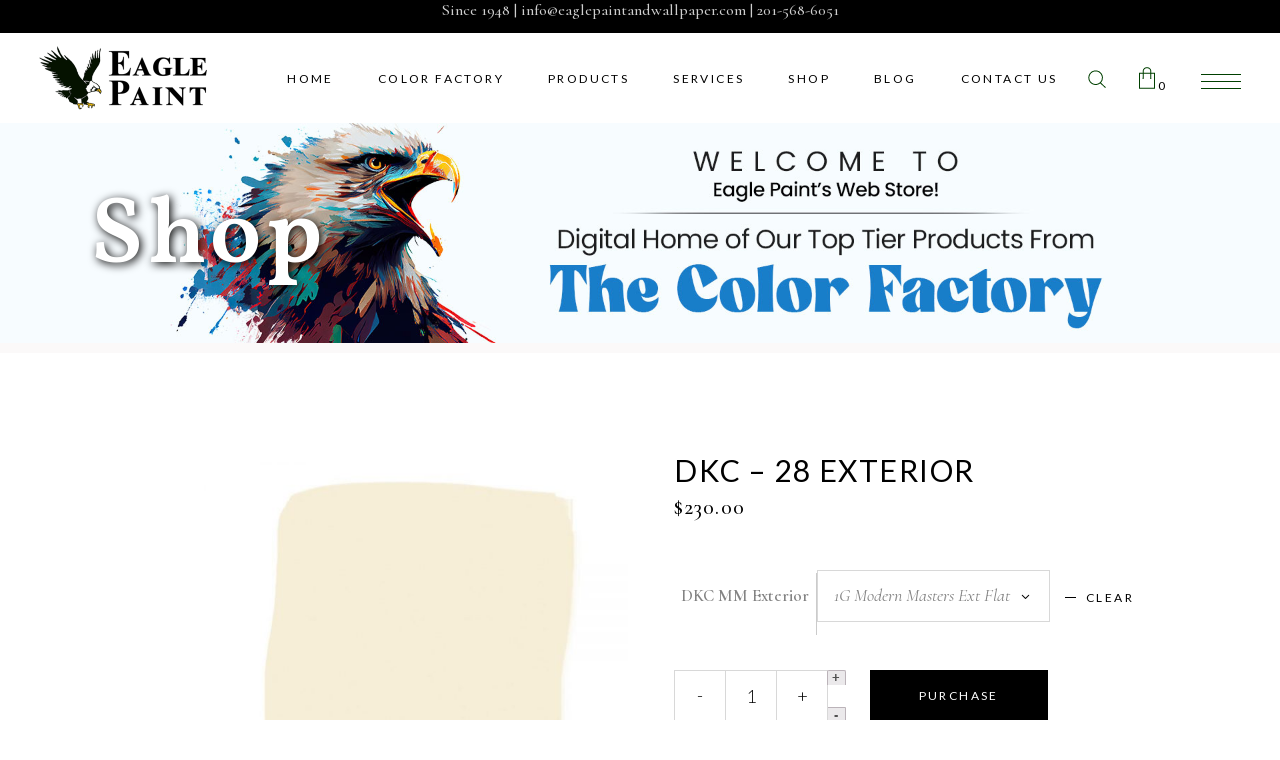

--- FILE ---
content_type: text/html; charset=UTF-8
request_url: https://eaglepaintandwallpaper.com/product/dkc-28-exterior/
body_size: 26298
content:
<!DOCTYPE html>
<html dir="ltr" lang="en-US" prefix="og: https://ogp.me/ns#">
<head>
			
		<meta charset="UTF-8"/>
		<link rel="profile" href="https://gmpg.org/xfn/11"/>
			
				<meta name="viewport" content="width=device-width,initial-scale=1,user-scalable=yes">
					
			<meta property="og:url" content="https://eaglepaintandwallpaper.com/product/dkc-28-exterior/"/>
			<meta property="og:type" content="product"/>
			<meta property="og:title" content="DKC &#8211; 28 Exterior"/>
			<meta property="og:description" content="Eagle Paint and Wallpaper"/>
			<meta property="og:image" content="https://eaglepaintandwallpaper.com/wp-content/uploads/2017/08/DKC_28_1024x1024.jpg"/>
		
		<title>DKC – 28 Exterior - Eagle Paint and Wallpaper</title>
	<style>img:is([sizes="auto" i], [sizes^="auto," i]) { contain-intrinsic-size: 3000px 1500px }</style>
	
		<!-- All in One SEO 4.8.5 - aioseo.com -->
	<meta name="description" content="&quot;A light version of aged ivory, this yellow tinged brown, gives historic flavor to millwork.&quot; - Donald Kaufman Color Available products and finish recommendations: Modern Masters Low VOC Exterior Flat Modern Masters Low VOC Exterior Satin Modern Masters Low VOC Exterior Semi-Gloss Modern Masters Theme Paint Exterior Water base, 100% acrylic, fade" />
	<meta name="robots" content="max-image-preview:large" />
	<link rel="canonical" href="https://eaglepaintandwallpaper.com/product/dkc-28-exterior/" />
	<meta name="generator" content="All in One SEO (AIOSEO) 4.8.5" />

		<script async src="https://www.google-analytics.com/analytics.js"></script>
<script type="text/javascript" >
window.ga=window.ga||function(){(ga.q=ga.q||[]).push(arguments)};ga.l=+new Date;
ga('create', "UA-101398838-1", 'auto');
ga('send', 'pageview');
</script>

<meta name="geo.region" content="US-NJ" />
<meta name="geo.placename" content="Eaglewood" />
<meta name="geo.position" content="40.8962800;-73.9794400" />
<meta name="ICBM" content="40.8962800,-73.9794400" />
<meta name="robots" content="index, follow" />
		<meta property="og:locale" content="en_US" />
		<meta property="og:site_name" content="Eagle Paint and Wallpaper - Eagle Paint and Wallpaper" />
		<meta property="og:type" content="article" />
		<meta property="og:title" content="DKC – 28 Exterior - Eagle Paint and Wallpaper" />
		<meta property="og:description" content="&quot;A light version of aged ivory, this yellow tinged brown, gives historic flavor to millwork.&quot; - Donald Kaufman Color Available products and finish recommendations: Modern Masters Low VOC Exterior Flat Modern Masters Low VOC Exterior Satin Modern Masters Low VOC Exterior Semi-Gloss Modern Masters Theme Paint Exterior Water base, 100% acrylic, fade" />
		<meta property="og:url" content="https://eaglepaintandwallpaper.com/product/dkc-28-exterior/" />
		<meta property="article:published_time" content="2022-10-20T19:46:08+00:00" />
		<meta property="article:modified_time" content="2022-10-27T20:50:22+00:00" />
		<meta property="article:publisher" content="https://www.facebook.com/Eagle-Paint-and-Wallpaper-179312448808857/" />
		<meta name="twitter:card" content="summary" />
		<meta name="twitter:title" content="DKC – 28 Exterior - Eagle Paint and Wallpaper" />
		<meta name="twitter:description" content="&quot;A light version of aged ivory, this yellow tinged brown, gives historic flavor to millwork.&quot; - Donald Kaufman Color Available products and finish recommendations: Modern Masters Low VOC Exterior Flat Modern Masters Low VOC Exterior Satin Modern Masters Low VOC Exterior Semi-Gloss Modern Masters Theme Paint Exterior Water base, 100% acrylic, fade" />
		<script type="application/ld+json" class="aioseo-schema">
			{"@context":"https:\/\/schema.org","@graph":[{"@type":"BreadcrumbList","@id":"https:\/\/eaglepaintandwallpaper.com\/product\/dkc-28-exterior\/#breadcrumblist","itemListElement":[{"@type":"ListItem","@id":"https:\/\/eaglepaintandwallpaper.com#listItem","position":1,"name":"Home","item":"https:\/\/eaglepaintandwallpaper.com","nextItem":{"@type":"ListItem","@id":"https:\/\/eaglepaintandwallpaper.com\/store\/#listItem","name":"Shop"}},{"@type":"ListItem","@id":"https:\/\/eaglepaintandwallpaper.com\/store\/#listItem","position":2,"name":"Shop","item":"https:\/\/eaglepaintandwallpaper.com\/store\/","nextItem":{"@type":"ListItem","@id":"https:\/\/eaglepaintandwallpaper.com\/product-category\/donald-kaufman-color\/#listItem","name":"All Donald Kaufman Color"},"previousItem":{"@type":"ListItem","@id":"https:\/\/eaglepaintandwallpaper.com#listItem","name":"Home"}},{"@type":"ListItem","@id":"https:\/\/eaglepaintandwallpaper.com\/product-category\/donald-kaufman-color\/#listItem","position":3,"name":"All Donald Kaufman Color","item":"https:\/\/eaglepaintandwallpaper.com\/product-category\/donald-kaufman-color\/","nextItem":{"@type":"ListItem","@id":"https:\/\/eaglepaintandwallpaper.com\/product-category\/donald-kaufman-color\/dkc-exterior\/#listItem","name":"DKC: Exterior"},"previousItem":{"@type":"ListItem","@id":"https:\/\/eaglepaintandwallpaper.com\/store\/#listItem","name":"Shop"}},{"@type":"ListItem","@id":"https:\/\/eaglepaintandwallpaper.com\/product-category\/donald-kaufman-color\/dkc-exterior\/#listItem","position":4,"name":"DKC: Exterior","item":"https:\/\/eaglepaintandwallpaper.com\/product-category\/donald-kaufman-color\/dkc-exterior\/","nextItem":{"@type":"ListItem","@id":"https:\/\/eaglepaintandwallpaper.com\/product\/dkc-28-exterior\/#listItem","name":"DKC &#8211; 28 Exterior"},"previousItem":{"@type":"ListItem","@id":"https:\/\/eaglepaintandwallpaper.com\/product-category\/donald-kaufman-color\/#listItem","name":"All Donald Kaufman Color"}},{"@type":"ListItem","@id":"https:\/\/eaglepaintandwallpaper.com\/product\/dkc-28-exterior\/#listItem","position":5,"name":"DKC &#8211; 28 Exterior","previousItem":{"@type":"ListItem","@id":"https:\/\/eaglepaintandwallpaper.com\/product-category\/donald-kaufman-color\/dkc-exterior\/#listItem","name":"DKC: Exterior"}}]},{"@type":"ItemPage","@id":"https:\/\/eaglepaintandwallpaper.com\/product\/dkc-28-exterior\/#itempage","url":"https:\/\/eaglepaintandwallpaper.com\/product\/dkc-28-exterior\/","name":"DKC \u2013 28 Exterior - Eagle Paint and Wallpaper","description":"\"A light version of aged ivory, this yellow tinged brown, gives historic flavor to millwork.\" - Donald Kaufman Color Available products and finish recommendations: Modern Masters Low VOC Exterior Flat Modern Masters Low VOC Exterior Satin Modern Masters Low VOC Exterior Semi-Gloss Modern Masters Theme Paint Exterior Water base, 100% acrylic, fade","inLanguage":"en-US","isPartOf":{"@id":"https:\/\/eaglepaintandwallpaper.com\/#website"},"breadcrumb":{"@id":"https:\/\/eaglepaintandwallpaper.com\/product\/dkc-28-exterior\/#breadcrumblist"},"image":{"@type":"ImageObject","url":"https:\/\/eaglepaintandwallpaper.com\/wp-content\/uploads\/2017\/08\/DKC_28_1024x1024.jpg","@id":"https:\/\/eaglepaintandwallpaper.com\/product\/dkc-28-exterior\/#mainImage","width":1000,"height":1000},"primaryImageOfPage":{"@id":"https:\/\/eaglepaintandwallpaper.com\/product\/dkc-28-exterior\/#mainImage"},"datePublished":"2022-10-20T19:46:08+00:00","dateModified":"2022-10-27T20:50:22+00:00"},{"@type":"Organization","@id":"https:\/\/eaglepaintandwallpaper.com\/#organization","name":"Eagle Paint and Wallpaper","description":"Eagle Paint and Wallpaper","url":"https:\/\/eaglepaintandwallpaper.com\/","sameAs":["https:\/\/www.facebook.com\/Eagle-Paint-and-Wallpaper-179312448808857\/","https:\/\/www.instagram.com\/eaglepaintinc"]},{"@type":"WebSite","@id":"https:\/\/eaglepaintandwallpaper.com\/#website","url":"https:\/\/eaglepaintandwallpaper.com\/","name":"Eagle Paint and Wallpaper","description":"Eagle Paint and Wallpaper","inLanguage":"en-US","publisher":{"@id":"https:\/\/eaglepaintandwallpaper.com\/#organization"}}]}
		</script>
		<!-- All in One SEO -->

<link rel='dns-prefetch' href='//maps.googleapis.com' />
<link rel='dns-prefetch' href='//fonts.googleapis.com' />
<link rel="alternate" type="application/rss+xml" title="Eagle Paint and Wallpaper &raquo; Feed" href="https://eaglepaintandwallpaper.com/feed/" />
<link rel="alternate" type="application/rss+xml" title="Eagle Paint and Wallpaper &raquo; Comments Feed" href="https://eaglepaintandwallpaper.com/comments/feed/" />
<script type="text/javascript">
/* <![CDATA[ */
window._wpemojiSettings = {"baseUrl":"https:\/\/s.w.org\/images\/core\/emoji\/16.0.1\/72x72\/","ext":".png","svgUrl":"https:\/\/s.w.org\/images\/core\/emoji\/16.0.1\/svg\/","svgExt":".svg","source":{"concatemoji":"https:\/\/eaglepaintandwallpaper.com\/wp-includes\/js\/wp-emoji-release.min.js?ver=6.8.3"}};
/*! This file is auto-generated */
!function(s,n){var o,i,e;function c(e){try{var t={supportTests:e,timestamp:(new Date).valueOf()};sessionStorage.setItem(o,JSON.stringify(t))}catch(e){}}function p(e,t,n){e.clearRect(0,0,e.canvas.width,e.canvas.height),e.fillText(t,0,0);var t=new Uint32Array(e.getImageData(0,0,e.canvas.width,e.canvas.height).data),a=(e.clearRect(0,0,e.canvas.width,e.canvas.height),e.fillText(n,0,0),new Uint32Array(e.getImageData(0,0,e.canvas.width,e.canvas.height).data));return t.every(function(e,t){return e===a[t]})}function u(e,t){e.clearRect(0,0,e.canvas.width,e.canvas.height),e.fillText(t,0,0);for(var n=e.getImageData(16,16,1,1),a=0;a<n.data.length;a++)if(0!==n.data[a])return!1;return!0}function f(e,t,n,a){switch(t){case"flag":return n(e,"\ud83c\udff3\ufe0f\u200d\u26a7\ufe0f","\ud83c\udff3\ufe0f\u200b\u26a7\ufe0f")?!1:!n(e,"\ud83c\udde8\ud83c\uddf6","\ud83c\udde8\u200b\ud83c\uddf6")&&!n(e,"\ud83c\udff4\udb40\udc67\udb40\udc62\udb40\udc65\udb40\udc6e\udb40\udc67\udb40\udc7f","\ud83c\udff4\u200b\udb40\udc67\u200b\udb40\udc62\u200b\udb40\udc65\u200b\udb40\udc6e\u200b\udb40\udc67\u200b\udb40\udc7f");case"emoji":return!a(e,"\ud83e\udedf")}return!1}function g(e,t,n,a){var r="undefined"!=typeof WorkerGlobalScope&&self instanceof WorkerGlobalScope?new OffscreenCanvas(300,150):s.createElement("canvas"),o=r.getContext("2d",{willReadFrequently:!0}),i=(o.textBaseline="top",o.font="600 32px Arial",{});return e.forEach(function(e){i[e]=t(o,e,n,a)}),i}function t(e){var t=s.createElement("script");t.src=e,t.defer=!0,s.head.appendChild(t)}"undefined"!=typeof Promise&&(o="wpEmojiSettingsSupports",i=["flag","emoji"],n.supports={everything:!0,everythingExceptFlag:!0},e=new Promise(function(e){s.addEventListener("DOMContentLoaded",e,{once:!0})}),new Promise(function(t){var n=function(){try{var e=JSON.parse(sessionStorage.getItem(o));if("object"==typeof e&&"number"==typeof e.timestamp&&(new Date).valueOf()<e.timestamp+604800&&"object"==typeof e.supportTests)return e.supportTests}catch(e){}return null}();if(!n){if("undefined"!=typeof Worker&&"undefined"!=typeof OffscreenCanvas&&"undefined"!=typeof URL&&URL.createObjectURL&&"undefined"!=typeof Blob)try{var e="postMessage("+g.toString()+"("+[JSON.stringify(i),f.toString(),p.toString(),u.toString()].join(",")+"));",a=new Blob([e],{type:"text/javascript"}),r=new Worker(URL.createObjectURL(a),{name:"wpTestEmojiSupports"});return void(r.onmessage=function(e){c(n=e.data),r.terminate(),t(n)})}catch(e){}c(n=g(i,f,p,u))}t(n)}).then(function(e){for(var t in e)n.supports[t]=e[t],n.supports.everything=n.supports.everything&&n.supports[t],"flag"!==t&&(n.supports.everythingExceptFlag=n.supports.everythingExceptFlag&&n.supports[t]);n.supports.everythingExceptFlag=n.supports.everythingExceptFlag&&!n.supports.flag,n.DOMReady=!1,n.readyCallback=function(){n.DOMReady=!0}}).then(function(){return e}).then(function(){var e;n.supports.everything||(n.readyCallback(),(e=n.source||{}).concatemoji?t(e.concatemoji):e.wpemoji&&e.twemoji&&(t(e.twemoji),t(e.wpemoji)))}))}((window,document),window._wpemojiSettings);
/* ]]> */
</script>
<style id='wp-emoji-styles-inline-css' type='text/css'>

	img.wp-smiley, img.emoji {
		display: inline !important;
		border: none !important;
		box-shadow: none !important;
		height: 1em !important;
		width: 1em !important;
		margin: 0 0.07em !important;
		vertical-align: -0.1em !important;
		background: none !important;
		padding: 0 !important;
	}
</style>
<link rel='stylesheet' id='wp-block-library-css' href='https://eaglepaintandwallpaper.com/wp-includes/css/dist/block-library/style.min.css?ver=6.8.3' type='text/css' media='all' />
<style id='classic-theme-styles-inline-css' type='text/css'>
/*! This file is auto-generated */
.wp-block-button__link{color:#fff;background-color:#32373c;border-radius:9999px;box-shadow:none;text-decoration:none;padding:calc(.667em + 2px) calc(1.333em + 2px);font-size:1.125em}.wp-block-file__button{background:#32373c;color:#fff;text-decoration:none}
</style>
<style id='global-styles-inline-css' type='text/css'>
:root{--wp--preset--aspect-ratio--square: 1;--wp--preset--aspect-ratio--4-3: 4/3;--wp--preset--aspect-ratio--3-4: 3/4;--wp--preset--aspect-ratio--3-2: 3/2;--wp--preset--aspect-ratio--2-3: 2/3;--wp--preset--aspect-ratio--16-9: 16/9;--wp--preset--aspect-ratio--9-16: 9/16;--wp--preset--color--black: #000000;--wp--preset--color--cyan-bluish-gray: #abb8c3;--wp--preset--color--white: #ffffff;--wp--preset--color--pale-pink: #f78da7;--wp--preset--color--vivid-red: #cf2e2e;--wp--preset--color--luminous-vivid-orange: #ff6900;--wp--preset--color--luminous-vivid-amber: #fcb900;--wp--preset--color--light-green-cyan: #7bdcb5;--wp--preset--color--vivid-green-cyan: #00d084;--wp--preset--color--pale-cyan-blue: #8ed1fc;--wp--preset--color--vivid-cyan-blue: #0693e3;--wp--preset--color--vivid-purple: #9b51e0;--wp--preset--gradient--vivid-cyan-blue-to-vivid-purple: linear-gradient(135deg,rgba(6,147,227,1) 0%,rgb(155,81,224) 100%);--wp--preset--gradient--light-green-cyan-to-vivid-green-cyan: linear-gradient(135deg,rgb(122,220,180) 0%,rgb(0,208,130) 100%);--wp--preset--gradient--luminous-vivid-amber-to-luminous-vivid-orange: linear-gradient(135deg,rgba(252,185,0,1) 0%,rgba(255,105,0,1) 100%);--wp--preset--gradient--luminous-vivid-orange-to-vivid-red: linear-gradient(135deg,rgba(255,105,0,1) 0%,rgb(207,46,46) 100%);--wp--preset--gradient--very-light-gray-to-cyan-bluish-gray: linear-gradient(135deg,rgb(238,238,238) 0%,rgb(169,184,195) 100%);--wp--preset--gradient--cool-to-warm-spectrum: linear-gradient(135deg,rgb(74,234,220) 0%,rgb(151,120,209) 20%,rgb(207,42,186) 40%,rgb(238,44,130) 60%,rgb(251,105,98) 80%,rgb(254,248,76) 100%);--wp--preset--gradient--blush-light-purple: linear-gradient(135deg,rgb(255,206,236) 0%,rgb(152,150,240) 100%);--wp--preset--gradient--blush-bordeaux: linear-gradient(135deg,rgb(254,205,165) 0%,rgb(254,45,45) 50%,rgb(107,0,62) 100%);--wp--preset--gradient--luminous-dusk: linear-gradient(135deg,rgb(255,203,112) 0%,rgb(199,81,192) 50%,rgb(65,88,208) 100%);--wp--preset--gradient--pale-ocean: linear-gradient(135deg,rgb(255,245,203) 0%,rgb(182,227,212) 50%,rgb(51,167,181) 100%);--wp--preset--gradient--electric-grass: linear-gradient(135deg,rgb(202,248,128) 0%,rgb(113,206,126) 100%);--wp--preset--gradient--midnight: linear-gradient(135deg,rgb(2,3,129) 0%,rgb(40,116,252) 100%);--wp--preset--font-size--small: 13px;--wp--preset--font-size--medium: 20px;--wp--preset--font-size--large: 36px;--wp--preset--font-size--x-large: 42px;--wp--preset--spacing--20: 0.44rem;--wp--preset--spacing--30: 0.67rem;--wp--preset--spacing--40: 1rem;--wp--preset--spacing--50: 1.5rem;--wp--preset--spacing--60: 2.25rem;--wp--preset--spacing--70: 3.38rem;--wp--preset--spacing--80: 5.06rem;--wp--preset--shadow--natural: 6px 6px 9px rgba(0, 0, 0, 0.2);--wp--preset--shadow--deep: 12px 12px 50px rgba(0, 0, 0, 0.4);--wp--preset--shadow--sharp: 6px 6px 0px rgba(0, 0, 0, 0.2);--wp--preset--shadow--outlined: 6px 6px 0px -3px rgba(255, 255, 255, 1), 6px 6px rgba(0, 0, 0, 1);--wp--preset--shadow--crisp: 6px 6px 0px rgba(0, 0, 0, 1);}:where(.is-layout-flex){gap: 0.5em;}:where(.is-layout-grid){gap: 0.5em;}body .is-layout-flex{display: flex;}.is-layout-flex{flex-wrap: wrap;align-items: center;}.is-layout-flex > :is(*, div){margin: 0;}body .is-layout-grid{display: grid;}.is-layout-grid > :is(*, div){margin: 0;}:where(.wp-block-columns.is-layout-flex){gap: 2em;}:where(.wp-block-columns.is-layout-grid){gap: 2em;}:where(.wp-block-post-template.is-layout-flex){gap: 1.25em;}:where(.wp-block-post-template.is-layout-grid){gap: 1.25em;}.has-black-color{color: var(--wp--preset--color--black) !important;}.has-cyan-bluish-gray-color{color: var(--wp--preset--color--cyan-bluish-gray) !important;}.has-white-color{color: var(--wp--preset--color--white) !important;}.has-pale-pink-color{color: var(--wp--preset--color--pale-pink) !important;}.has-vivid-red-color{color: var(--wp--preset--color--vivid-red) !important;}.has-luminous-vivid-orange-color{color: var(--wp--preset--color--luminous-vivid-orange) !important;}.has-luminous-vivid-amber-color{color: var(--wp--preset--color--luminous-vivid-amber) !important;}.has-light-green-cyan-color{color: var(--wp--preset--color--light-green-cyan) !important;}.has-vivid-green-cyan-color{color: var(--wp--preset--color--vivid-green-cyan) !important;}.has-pale-cyan-blue-color{color: var(--wp--preset--color--pale-cyan-blue) !important;}.has-vivid-cyan-blue-color{color: var(--wp--preset--color--vivid-cyan-blue) !important;}.has-vivid-purple-color{color: var(--wp--preset--color--vivid-purple) !important;}.has-black-background-color{background-color: var(--wp--preset--color--black) !important;}.has-cyan-bluish-gray-background-color{background-color: var(--wp--preset--color--cyan-bluish-gray) !important;}.has-white-background-color{background-color: var(--wp--preset--color--white) !important;}.has-pale-pink-background-color{background-color: var(--wp--preset--color--pale-pink) !important;}.has-vivid-red-background-color{background-color: var(--wp--preset--color--vivid-red) !important;}.has-luminous-vivid-orange-background-color{background-color: var(--wp--preset--color--luminous-vivid-orange) !important;}.has-luminous-vivid-amber-background-color{background-color: var(--wp--preset--color--luminous-vivid-amber) !important;}.has-light-green-cyan-background-color{background-color: var(--wp--preset--color--light-green-cyan) !important;}.has-vivid-green-cyan-background-color{background-color: var(--wp--preset--color--vivid-green-cyan) !important;}.has-pale-cyan-blue-background-color{background-color: var(--wp--preset--color--pale-cyan-blue) !important;}.has-vivid-cyan-blue-background-color{background-color: var(--wp--preset--color--vivid-cyan-blue) !important;}.has-vivid-purple-background-color{background-color: var(--wp--preset--color--vivid-purple) !important;}.has-black-border-color{border-color: var(--wp--preset--color--black) !important;}.has-cyan-bluish-gray-border-color{border-color: var(--wp--preset--color--cyan-bluish-gray) !important;}.has-white-border-color{border-color: var(--wp--preset--color--white) !important;}.has-pale-pink-border-color{border-color: var(--wp--preset--color--pale-pink) !important;}.has-vivid-red-border-color{border-color: var(--wp--preset--color--vivid-red) !important;}.has-luminous-vivid-orange-border-color{border-color: var(--wp--preset--color--luminous-vivid-orange) !important;}.has-luminous-vivid-amber-border-color{border-color: var(--wp--preset--color--luminous-vivid-amber) !important;}.has-light-green-cyan-border-color{border-color: var(--wp--preset--color--light-green-cyan) !important;}.has-vivid-green-cyan-border-color{border-color: var(--wp--preset--color--vivid-green-cyan) !important;}.has-pale-cyan-blue-border-color{border-color: var(--wp--preset--color--pale-cyan-blue) !important;}.has-vivid-cyan-blue-border-color{border-color: var(--wp--preset--color--vivid-cyan-blue) !important;}.has-vivid-purple-border-color{border-color: var(--wp--preset--color--vivid-purple) !important;}.has-vivid-cyan-blue-to-vivid-purple-gradient-background{background: var(--wp--preset--gradient--vivid-cyan-blue-to-vivid-purple) !important;}.has-light-green-cyan-to-vivid-green-cyan-gradient-background{background: var(--wp--preset--gradient--light-green-cyan-to-vivid-green-cyan) !important;}.has-luminous-vivid-amber-to-luminous-vivid-orange-gradient-background{background: var(--wp--preset--gradient--luminous-vivid-amber-to-luminous-vivid-orange) !important;}.has-luminous-vivid-orange-to-vivid-red-gradient-background{background: var(--wp--preset--gradient--luminous-vivid-orange-to-vivid-red) !important;}.has-very-light-gray-to-cyan-bluish-gray-gradient-background{background: var(--wp--preset--gradient--very-light-gray-to-cyan-bluish-gray) !important;}.has-cool-to-warm-spectrum-gradient-background{background: var(--wp--preset--gradient--cool-to-warm-spectrum) !important;}.has-blush-light-purple-gradient-background{background: var(--wp--preset--gradient--blush-light-purple) !important;}.has-blush-bordeaux-gradient-background{background: var(--wp--preset--gradient--blush-bordeaux) !important;}.has-luminous-dusk-gradient-background{background: var(--wp--preset--gradient--luminous-dusk) !important;}.has-pale-ocean-gradient-background{background: var(--wp--preset--gradient--pale-ocean) !important;}.has-electric-grass-gradient-background{background: var(--wp--preset--gradient--electric-grass) !important;}.has-midnight-gradient-background{background: var(--wp--preset--gradient--midnight) !important;}.has-small-font-size{font-size: var(--wp--preset--font-size--small) !important;}.has-medium-font-size{font-size: var(--wp--preset--font-size--medium) !important;}.has-large-font-size{font-size: var(--wp--preset--font-size--large) !important;}.has-x-large-font-size{font-size: var(--wp--preset--font-size--x-large) !important;}
:where(.wp-block-post-template.is-layout-flex){gap: 1.25em;}:where(.wp-block-post-template.is-layout-grid){gap: 1.25em;}
:where(.wp-block-columns.is-layout-flex){gap: 2em;}:where(.wp-block-columns.is-layout-grid){gap: 2em;}
:root :where(.wp-block-pullquote){font-size: 1.5em;line-height: 1.6;}
</style>
<link rel='stylesheet' id='contact-form-7-css' href='https://eaglepaintandwallpaper.com/wp-content/plugins/contact-form-7/includes/css/styles.css?ver=6.1' type='text/css' media='all' />
<link rel='stylesheet' id='rs-plugin-settings-css' href='https://eaglepaintandwallpaper.com/wp-content/plugins/revslider/public/assets/css/rs6.css?ver=6.2.23' type='text/css' media='all' />
<style id='rs-plugin-settings-inline-css' type='text/css'>
#rs-demo-id {}
</style>
<style id='woocommerce-inline-inline-css' type='text/css'>
.woocommerce form .form-row .required { visibility: visible; }
</style>
<link rel='stylesheet' id='rt-wls-css' href='https://eaglepaintandwallpaper.com/wp-content/plugins/wp-logo-showcase/assets/css/wplogoshowcase.css?ver=1.4.5' type='text/css' media='all' />
<link rel='stylesheet' id='wcqi-css-css' href='https://eaglepaintandwallpaper.com/wp-content/plugins/woocommerce-quantity-increment/assets/css/wc-quantity-increment.css?ver=6.8.3' type='text/css' media='all' />
<link rel='stylesheet' id='woocommerce-addons-css-css' href='https://eaglepaintandwallpaper.com/wp-content/plugins/woocommerce-product-addons/assets/css/frontend.css?ver=6.8.3' type='text/css' media='all' />
<link rel='stylesheet' id='brands-styles-css' href='https://eaglepaintandwallpaper.com/wp-content/plugins/woocommerce/assets/css/brands.css?ver=10.0.4' type='text/css' media='all' />
<link rel='stylesheet' id='biagiotti-mikado-default-style-css' href='https://eaglepaintandwallpaper.com/wp-content/themes/biagiotti/style.css?ver=6.8.3' type='text/css' media='all' />
<link rel='stylesheet' id='biagiotti-mikado-child-style-css' href='https://eaglepaintandwallpaper.com/wp-content/themes/biagiotti-child/style.css?ver=6.8.3' type='text/css' media='all' />
<link rel='stylesheet' id='biagiotti-mikado-modules-css' href='https://eaglepaintandwallpaper.com/wp-content/themes/biagiotti/assets/css/modules.min.css?ver=6.8.3' type='text/css' media='all' />
<link rel='stylesheet' id='mkdf-font_elegant-css' href='https://eaglepaintandwallpaper.com/wp-content/themes/biagiotti/framework/lib/icons-pack/elegant-icons/style.min.css?ver=6.8.3' type='text/css' media='all' />
<link rel='stylesheet' id='mkdf-font_awesome-css' href='https://eaglepaintandwallpaper.com/wp-content/themes/biagiotti/framework/lib/icons-pack/font-awesome/css/fontawesome-all.min.css?ver=6.8.3' type='text/css' media='all' />
<link rel='stylesheet' id='mediaelement-css' href='https://eaglepaintandwallpaper.com/wp-includes/js/mediaelement/mediaelementplayer-legacy.min.css?ver=4.2.17' type='text/css' media='all' />
<link rel='stylesheet' id='wp-mediaelement-css' href='https://eaglepaintandwallpaper.com/wp-includes/js/mediaelement/wp-mediaelement.min.css?ver=6.8.3' type='text/css' media='all' />
<link rel='stylesheet' id='biagiotti-mikado-woo-css' href='https://eaglepaintandwallpaper.com/wp-content/themes/biagiotti/assets/css/woocommerce.min.css?ver=6.8.3' type='text/css' media='all' />
<style id='biagiotti-mikado-woo-inline-css' type='text/css'>
.postid-14860 .mkdf-content .mkdf-content-inner > .mkdf-container > .mkdf-container-inner, .postid-14860 .mkdf-content .mkdf-content-inner > .mkdf-full-width > .mkdf-full-width-inner { padding: 77px 0px 40px 0px ;}@media only screen and (max-width: 1024px) {.postid-14860 .mkdf-content .mkdf-content-inner > .mkdf-container > .mkdf-container-inner, .postid-14860 .mkdf-content .mkdf-content-inner > .mkdf-full-width > .mkdf-full-width-inner { padding: 77px 0px 40px 0px ;}}.postid-14860 .mkdf-content .mkdf-content-inner > .mkdf-container > .mkdf-container-inner, .postid-14860 .mkdf-content .mkdf-content-inner > .mkdf-full-width > .mkdf-full-width-inner { padding: 77px 0px 40px 0px ;}@media only screen and (max-width: 1024px) {.postid-14860 .mkdf-content .mkdf-content-inner > .mkdf-container > .mkdf-container-inner, .postid-14860 .mkdf-content .mkdf-content-inner > .mkdf-full-width > .mkdf-full-width-inner { padding: 77px 0px 40px 0px ;}}@media only screen and (max-width: 1024px) {.postid-42 .mkdf-title-holder, .postid-42 .mkdf-title-holder .mkdf-title-wrapper { height: 200px !important;}}.postid-14860 .mkdf-page-header .mkdf-vertical-align-containers, .postid-14860 .mkdf-top-bar .mkdf-vertical-align-containers { padding-left: 3%;padding-right: 3%;}
</style>
<link rel='stylesheet' id='biagiotti-mikado-woo-responsive-css' href='https://eaglepaintandwallpaper.com/wp-content/themes/biagiotti/assets/css/woocommerce-responsive.min.css?ver=6.8.3' type='text/css' media='all' />
<link rel='stylesheet' id='biagiotti-mikado-style-dynamic-css' href='https://eaglepaintandwallpaper.com/wp-content/themes/biagiotti/assets/css/style_dynamic.css?ver=1679322333' type='text/css' media='all' />
<link rel='stylesheet' id='biagiotti-mikado-modules-responsive-css' href='https://eaglepaintandwallpaper.com/wp-content/themes/biagiotti/assets/css/modules-responsive.min.css?ver=6.8.3' type='text/css' media='all' />
<link rel='stylesheet' id='biagiotti-mikado-style-dynamic-responsive-css' href='https://eaglepaintandwallpaper.com/wp-content/themes/biagiotti/assets/css/style_dynamic_responsive.css?ver=1679322333' type='text/css' media='all' />
<link rel='stylesheet' id='biagiotti-mikado-google-fonts-css' href='https://fonts.googleapis.com/css?family=Cormorant%3A300%2C400%2C400i%2C500%2C500i%2C600%7CLato%3A300%2C400%2C400i%2C500%2C500i%2C600%7CVollkorn%3A300%2C400%2C400i%2C500%2C500i%2C600&#038;subset=latin-ext&#038;ver=1.0.0' type='text/css' media='all' />
<link rel='stylesheet' id='biagiotti-core-dashboard-style-css' href='https://eaglepaintandwallpaper.com/wp-content/plugins/biagiotti-core/core-dashboard/assets/css/core-dashboard.min.css?ver=6.8.3' type='text/css' media='all' />
<link rel='stylesheet' id='sv-wc-payment-gateway-payment-form-css' href='https://eaglepaintandwallpaper.com/wp-content/plugins/woocommerce-gateway-authorize-net-aim/lib/skyverge/woocommerce/payment-gateway/assets/css/frontend/sv-wc-payment-gateway-payment-form.min.css?ver=4.9.0' type='text/css' media='all' />
<link rel='stylesheet' id='js_composer_front-css' href='https://eaglepaintandwallpaper.com/wp-content/plugins/js_composer/assets/css/js_composer.min.css?ver=6.4.0' type='text/css' media='all' />
<script type="text/javascript" src="https://eaglepaintandwallpaper.com/wp-includes/js/jquery/jquery.min.js?ver=3.7.1" id="jquery-core-js"></script>
<script type="text/javascript" src="https://eaglepaintandwallpaper.com/wp-includes/js/jquery/jquery-migrate.min.js?ver=3.4.1" id="jquery-migrate-js"></script>
<script type="text/javascript" src="https://eaglepaintandwallpaper.com/wp-content/plugins/revslider/public/assets/js/rbtools.min.js?ver=6.2.23" id="tp-tools-js"></script>
<script type="text/javascript" src="https://eaglepaintandwallpaper.com/wp-content/plugins/revslider/public/assets/js/rs6.min.js?ver=6.2.23" id="revmin-js"></script>
<script type="text/javascript" src="https://eaglepaintandwallpaper.com/wp-content/plugins/woocommerce/assets/js/jquery-blockui/jquery.blockUI.min.js?ver=2.7.0-wc.10.0.4" id="jquery-blockui-js" data-wp-strategy="defer"></script>
<script type="text/javascript" id="wc-add-to-cart-js-extra">
/* <![CDATA[ */
var wc_add_to_cart_params = {"ajax_url":"\/wp-admin\/admin-ajax.php","wc_ajax_url":"\/?wc-ajax=%%endpoint%%","i18n_view_cart":"View cart","cart_url":"https:\/\/eaglepaintandwallpaper.com\/cart\/","is_cart":"","cart_redirect_after_add":"no"};
/* ]]> */
</script>
<script type="text/javascript" src="https://eaglepaintandwallpaper.com/wp-content/plugins/woocommerce/assets/js/frontend/add-to-cart.min.js?ver=10.0.4" id="wc-add-to-cart-js" data-wp-strategy="defer"></script>
<script type="text/javascript" id="wc-single-product-js-extra">
/* <![CDATA[ */
var wc_single_product_params = {"i18n_required_rating_text":"Please select a rating","i18n_rating_options":["1 of 5 stars","2 of 5 stars","3 of 5 stars","4 of 5 stars","5 of 5 stars"],"i18n_product_gallery_trigger_text":"View full-screen image gallery","review_rating_required":"yes","flexslider":{"rtl":false,"animation":"slide","smoothHeight":true,"directionNav":false,"controlNav":"thumbnails","slideshow":false,"animationSpeed":500,"animationLoop":false,"allowOneSlide":false},"zoom_enabled":"","zoom_options":[],"photoswipe_enabled":"","photoswipe_options":{"shareEl":false,"closeOnScroll":false,"history":false,"hideAnimationDuration":0,"showAnimationDuration":0},"flexslider_enabled":""};
/* ]]> */
</script>
<script type="text/javascript" src="https://eaglepaintandwallpaper.com/wp-content/plugins/woocommerce/assets/js/frontend/single-product.min.js?ver=10.0.4" id="wc-single-product-js" defer="defer" data-wp-strategy="defer"></script>
<script type="text/javascript" src="https://eaglepaintandwallpaper.com/wp-content/plugins/woocommerce/assets/js/js-cookie/js.cookie.min.js?ver=2.1.4-wc.10.0.4" id="js-cookie-js" defer="defer" data-wp-strategy="defer"></script>
<script type="text/javascript" id="woocommerce-js-extra">
/* <![CDATA[ */
var woocommerce_params = {"ajax_url":"\/wp-admin\/admin-ajax.php","wc_ajax_url":"\/?wc-ajax=%%endpoint%%","i18n_password_show":"Show password","i18n_password_hide":"Hide password"};
/* ]]> */
</script>
<script type="text/javascript" src="https://eaglepaintandwallpaper.com/wp-content/plugins/woocommerce/assets/js/frontend/woocommerce.min.js?ver=10.0.4" id="woocommerce-js" defer="defer" data-wp-strategy="defer"></script>
<script type="text/javascript" src="https://eaglepaintandwallpaper.com/wp-content/plugins/woocommerce-quantity-increment/assets/js/wc-quantity-increment.min.js?ver=6.8.3" id="wcqi-js-js"></script>
<script type="text/javascript" src="https://eaglepaintandwallpaper.com/wp-content/plugins/js_composer/assets/js/vendors/woocommerce-add-to-cart.js?ver=6.4.0" id="vc_woocommerce-add-to-cart-js-js"></script>
<script type="text/javascript" src="https://eaglepaintandwallpaper.com/wp-content/plugins/woocommerce/assets/js/select2/select2.full.min.js?ver=4.0.3-wc.10.0.4" id="select2-js" defer="defer" data-wp-strategy="defer"></script>
<link rel="https://api.w.org/" href="https://eaglepaintandwallpaper.com/wp-json/" /><link rel="alternate" title="JSON" type="application/json" href="https://eaglepaintandwallpaper.com/wp-json/wp/v2/product/14860" /><link rel="EditURI" type="application/rsd+xml" title="RSD" href="https://eaglepaintandwallpaper.com/xmlrpc.php?rsd" />
<meta name="generator" content="WordPress 6.8.3" />
<meta name="generator" content="WooCommerce 10.0.4" />
<link rel='shortlink' href='https://eaglepaintandwallpaper.com/?p=14860' />
<link rel="alternate" title="oEmbed (JSON)" type="application/json+oembed" href="https://eaglepaintandwallpaper.com/wp-json/oembed/1.0/embed?url=https%3A%2F%2Feaglepaintandwallpaper.com%2Fproduct%2Fdkc-28-exterior%2F" />
<link rel="alternate" title="oEmbed (XML)" type="text/xml+oembed" href="https://eaglepaintandwallpaper.com/wp-json/oembed/1.0/embed?url=https%3A%2F%2Feaglepaintandwallpaper.com%2Fproduct%2Fdkc-28-exterior%2F&#038;format=xml" />
	<noscript><style>.woocommerce-product-gallery{ opacity: 1 !important; }</style></noscript>
	<meta name="generator" content="Powered by WPBakery Page Builder - drag and drop page builder for WordPress."/>
<meta name="generator" content="Powered by Slider Revolution 6.2.23 - responsive, Mobile-Friendly Slider Plugin for WordPress with comfortable drag and drop interface." />
<script type="text/javascript">function setREVStartSize(e){
			//window.requestAnimationFrame(function() {				 
				window.RSIW = window.RSIW===undefined ? window.innerWidth : window.RSIW;	
				window.RSIH = window.RSIH===undefined ? window.innerHeight : window.RSIH;	
				try {								
					var pw = document.getElementById(e.c).parentNode.offsetWidth,
						newh;
					pw = pw===0 || isNaN(pw) ? window.RSIW : pw;
					e.tabw = e.tabw===undefined ? 0 : parseInt(e.tabw);
					e.thumbw = e.thumbw===undefined ? 0 : parseInt(e.thumbw);
					e.tabh = e.tabh===undefined ? 0 : parseInt(e.tabh);
					e.thumbh = e.thumbh===undefined ? 0 : parseInt(e.thumbh);
					e.tabhide = e.tabhide===undefined ? 0 : parseInt(e.tabhide);
					e.thumbhide = e.thumbhide===undefined ? 0 : parseInt(e.thumbhide);
					e.mh = e.mh===undefined || e.mh=="" || e.mh==="auto" ? 0 : parseInt(e.mh,0);		
					if(e.layout==="fullscreen" || e.l==="fullscreen") 						
						newh = Math.max(e.mh,window.RSIH);					
					else{					
						e.gw = Array.isArray(e.gw) ? e.gw : [e.gw];
						for (var i in e.rl) if (e.gw[i]===undefined || e.gw[i]===0) e.gw[i] = e.gw[i-1];					
						e.gh = e.el===undefined || e.el==="" || (Array.isArray(e.el) && e.el.length==0)? e.gh : e.el;
						e.gh = Array.isArray(e.gh) ? e.gh : [e.gh];
						for (var i in e.rl) if (e.gh[i]===undefined || e.gh[i]===0) e.gh[i] = e.gh[i-1];
											
						var nl = new Array(e.rl.length),
							ix = 0,						
							sl;					
						e.tabw = e.tabhide>=pw ? 0 : e.tabw;
						e.thumbw = e.thumbhide>=pw ? 0 : e.thumbw;
						e.tabh = e.tabhide>=pw ? 0 : e.tabh;
						e.thumbh = e.thumbhide>=pw ? 0 : e.thumbh;					
						for (var i in e.rl) nl[i] = e.rl[i]<window.RSIW ? 0 : e.rl[i];
						sl = nl[0];									
						for (var i in nl) if (sl>nl[i] && nl[i]>0) { sl = nl[i]; ix=i;}															
						var m = pw>(e.gw[ix]+e.tabw+e.thumbw) ? 1 : (pw-(e.tabw+e.thumbw)) / (e.gw[ix]);					
						newh =  (e.gh[ix] * m) + (e.tabh + e.thumbh);
					}				
					if(window.rs_init_css===undefined) window.rs_init_css = document.head.appendChild(document.createElement("style"));					
					document.getElementById(e.c).height = newh+"px";
					window.rs_init_css.innerHTML += "#"+e.c+"_wrapper { height: "+newh+"px }";				
				} catch(e){
					console.log("Failure at Presize of Slider:" + e)
				}					   
			//});
		  };</script>
		<style type="text/css" id="wp-custom-css">
			.mkdf-title-holder .mkdf-title-wrapper .mkdf-page-title {
text-shadow: 2px 2px 10px #000;
}
/* ---- mobile menu ------ */
.mkdf-mobile-header .mkdf-mobile-nav { height: auto !important; }

.mkdf-mobile-header .mkdf-mobile-nav ul li { padding: 10px 0; }
.mkdf-mobile-header .mkdf-mobile-nav ul.sub_menu li { padding: 20px 0 0; }

/* ---- store page --- 09-03-23 ---- */
.woocommerce-shop.woocommerce .mkdf-title-holder .mkdf-title-wrapper .mkdf-page-title {display: none; }

@media only screen and (min-width: 981px){  /* --- desktop ----- */

/* --- */
mark  {
    background-color: transparent;
    font-size: 55%;
}

ul.products>.product .mkdf-product-categories ,
body.archive.woocommerce.woocommerce-page   
.mkdf-title-holder .mkdf-title-image
 { display: none !important;}

body.product-template-default.single.single-product.woocommerce.woocommerce-page  .mkdf-wrapper .mkdf-content-inner .mkdf-title-holder,
	
.woocommerce-shop.woocommerce .mkdf-wrapper .mkdf-content-inner .mkdf-title-holder ,
.archive .mkdf-wrapper .mkdf-content-inner .mkdf-title-holder 
{
height: 230px !important; /* - 330px --*/
background-image: url(/wp-content/uploads/2025/03/Banner-Design-EaglePaint-Desktop.jpg) !important;
	background-size: 100%;
/* ---------- 
background-image: url(https://eaglepaintandwallpaper.com/wp-content/uploads/2023/03/Banner-Design-EaglePaint-Desktop.jpg) !important; -- */
}
/* --- categories --- */
.archive.tax-product_cat.woocommerce.woocommerce-page h1,
.archive.tax-product_cat.woocommerce.woocommerce-page.term-229  h1,
.archive.tax-product_cat.woocommerce.woocommerce-page.term-246  h1,
.archive.tax-product_cat.woocommerce.woocommerce-page.term-226  h1,
.archive.tax-product_cat.woocommerce.woocommerce-page.term-146  h1 {  font-size: 44px; }
}
/* --- categories --- */
@media only screen and (max-width: 768px) {
.archive.tax-product_cat.woocommerce.woocommerce-page h1,
.archive.tax-product_cat.woocommerce.woocommerce-page.term-229  h1,
.archive.tax-product_cat.woocommerce.woocommerce-page.term-246  h1,
.archive.tax-product_cat.woocommerce.woocommerce-page.term-226  h1,
.archive.tax-product_cat.woocommerce.woocommerce-page.term-146  h1 {  font-size: 18px;
    width: 50%; }

.archive.tax-product_cat.woocommerce.woocommerce-page ul.products>.product .mkdf-pl-inner .mkdf-pl-image { 
    background-color: #fff; }
.archive.tax-product_cat.woocommerce.woocommerce-page ul.products>.product .mkdf-pl-inner .mkdf-pl-image img {
    display: block; 
    width: 50%;
    margin: 0 auto;
    background-color: #fff;
}
	
}

@media only screen and (max-width: 1279px) { /* --- devices --- */

	.single.single-product.woocommerce.woocommerce-page .mkdf-content-inner .mkdf-title-holder ,
.woocommerce-shop.woocommerce .mkdf-wrapper .mkdf-content-inner .mkdf-title-holder ,
.archive .mkdf-wrapper .mkdf-content-inner .mkdf-title-holder 
{  height: 330px !important; }
	
.mkdf-main-menu>ul>li>a { padding: 0 13px; }

}
	@media only screen and (min-width: 1280px) { 
/* -- /product-category/all-mylands/ -- */
.archive.term-all-mylands.term-260 .mkdf-wrapper .mkdf-content-inner .mkdf-title-holder 
{ height: 230px !important; }
}
@media only screen and (max-width: 1250px) { /* --- devices --- */

	.single.single-product.woocommerce.woocommerce-page .mkdf-content-inner .mkdf-title-holder ,
.woocommerce-shop.woocommerce .mkdf-wrapper .mkdf-content-inner .mkdf-title-holder ,
.archive .mkdf-wrapper .mkdf-content-inner .mkdf-title-holder 
{
    height: 330px !important;
	background-size: 155%;
}
.mkdf-main-menu>ul>li>a { padding: 0 13px; }

}
   @media only screen and (max-width: 1060px) { /* --- devices --- */

		 .single.single-product.woocommerce.woocommerce-page .mkdf-content-inner .mkdf-title-holder ,
.woocommerce-shop.woocommerce .mkdf-wrapper .mkdf-content-inner .mkdf-title-holder ,
.archive .mkdf-wrapper .mkdf-content-inner .mkdf-title-holder 
{
    height: 270px !important;
	background-size: 155%;
}

}  
@media only screen and (max-width: 980px) { /* --- small devices --- */

	.single.single-product.woocommerce.woocommerce-page .mkdf-content-inner .mkdf-title-holder ,
.woocommerce-shop.woocommerce .mkdf-wrapper .mkdf-content-inner .mkdf-title-holder ,
.archive .mkdf-wrapper .mkdf-content-inner .mkdf-title-holder 
{
    height: 330px !important;
	/* --- 
    background-image: url(https://eaglepaintandwallpaper.com/wp-content/uploads/2023/03/Banner-Design-EaglePaint-Mobile.jpg) !important; --*/	
    background-image: url(https://eaglepaintandwallpaper.com/wp-content/uploads/2025/04/Banner-Design-EaglePaint-Mobile.jpg) !important;
}
}
@media only screen and (max-width: 940px) { /* --- small devices --- */

	.single.single-product.woocommerce.woocommerce-page .mkdf-content-inner .mkdf-title-holder ,
.woocommerce-shop.woocommerce .mkdf-wrapper .mkdf-content-inner .mkdf-title-holder ,
.archive .mkdf-wrapper .mkdf-content-inner .mkdf-title-holder 
{
    background-size: 110%;
}
}
@media only screen and (max-width: 900px) { /* --- small devices --- */

.single.single-product.woocommerce.woocommerce-page .mkdf-content-inner .mkdf-title-holder ,
.woocommerce-shop.woocommerce .mkdf-wrapper .mkdf-content-inner .mkdf-title-holder ,
.archive .mkdf-wrapper .mkdf-content-inner .mkdf-title-holder 
{
    height: 330px !important;
}
}
@media only screen and (max-width: 860px) { /* --- small devices --- */

	.single.single-product.woocommerce.woocommerce-page .mkdf-content-inner .mkdf-title-holder ,
.woocommerce-shop.woocommerce .mkdf-wrapper .mkdf-content-inner .mkdf-title-holder ,
.archive .mkdf-wrapper .mkdf-content-inner .mkdf-title-holder 
{
    height: 220px !important;
	background-size: 100%;
}
}
@media only screen and (max-width: 855px) { /* --- small devices --- */

.single.single-product.woocommerce.woocommerce-page .mkdf-content-inner .mkdf-title-holder ,
.woocommerce-shop.woocommerce .mkdf-wrapper .mkdf-content-inner .mkdf-title-holder ,
.archive .mkdf-wrapper .mkdf-content-inner .mkdf-title-holder 
{
    height: 290px !important;
}
}
@media only screen and (max-width: 840px) { /* --- small devices --- */

.single.single-product.woocommerce.woocommerce-page .mkdf-content-inner .mkdf-title-holder ,
.woocommerce-shop.woocommerce .mkdf-wrapper .mkdf-content-inner .mkdf-title-holder ,
.archive .mkdf-wrapper .mkdf-content-inner .mkdf-title-holder 
{
    height: 270px !important;
}
}
@media only screen and (max-width: 720px) { /* --- devices --- */

.single.single-product.woocommerce.woocommerce-page .mkdf-content-inner .mkdf-title-holder ,
.woocommerce-shop.woocommerce .mkdf-wrapper .mkdf-content-inner .mkdf-title-holder ,
.archive .mkdf-wrapper .mkdf-content-inner .mkdf-title-holder 
{
    height: 240px !important;
}

}
@media only screen and (max-width: 670px) { /* --- small devices --- */

.single.single-product.woocommerce.woocommerce-page .mkdf-content-inner .mkdf-title-holder ,
.woocommerce-shop.woocommerce .mkdf-wrapper .mkdf-content-inner .mkdf-title-holder ,
.archive .mkdf-wrapper .mkdf-content-inner .mkdf-title-holder 
{
    height: 210px !important; 
}
}
@media only screen and (max-width: 540px) { /* --- small devices --- */

.single.single-product.woocommerce.woocommerce-page .mkdf-content-inner .mkdf-title-holder ,
.woocommerce-shop.woocommerce .mkdf-wrapper .mkdf-content-inner .mkdf-title-holder ,
.archive .mkdf-wrapper .mkdf-content-inner .mkdf-title-holder 
{
    height: 180px !important; 
}
}
@media only screen and (max-width: 460px) { /* --- small devices --- */

.single.single-product.woocommerce.woocommerce-page .mkdf-content-inner .mkdf-title-holder ,
.woocommerce-shop.woocommerce .mkdf-wrapper .mkdf-content-inner .mkdf-title-holder ,
.archive .mkdf-wrapper .mkdf-content-inner .mkdf-title-holder 
{
    height: 150px !important; 
	background-size: 110%;
}
}
@media only screen and (max-width: 380px) { /* --- small devices --- */

.single.single-product.woocommerce.woocommerce-page .mkdf-content-inner .mkdf-title-holder ,
.woocommerce-shop.woocommerce .mkdf-wrapper .mkdf-content-inner .mkdf-title-holder ,
.archive .mkdf-wrapper .mkdf-content-inner .mkdf-title-holder 
{
    height: 120px !important; 
	background-size: 100%;
}
}
@media only screen and (max-width: 320px) { /* --- small devices --- */

.single.single-product.woocommerce.woocommerce-page .mkdf-content-inner .mkdf-title-holder ,
.woocommerce-shop.woocommerce .mkdf-wrapper .mkdf-content-inner .mkdf-title-holder ,
.archive .mkdf-wrapper .mkdf-content-inner .mkdf-title-holder 
{
    height: 97px !important; 
}
}










/* --- homepage blog ---- */
.mkdf-blog-list-holder .mkdf-bli-inner .mkdf-bli-heading .mkdf-post-info-date .mkdf-post-info-get-date, .mkdf-blog-list-holder .mkdf-bli-inner .mkdf-bli-heading .mkdf-post-info-date .mkdf-post-info-get-month { color: #fff !important; }

.mkdf-blog-list-holder .mkdf-bli-inner .mkdf-bli-heading .mkdf-post-info-date { background-color: #000  !important; }

/* ------- */
.mkdf-page-header .mkdf-drop-down .narrow .second .inner ul li { width: 260px !important; }

/* --------- */
.wpcf7-form.cf7_custom_style_2 .wpcf7-not-valid-tip { margin-top: -20px; margin-bottom: 25px; }

.cf7_custom_style_2 textarea.wpcf7-form-control.wpcf7-textarea { height: 80px; }

.wpb_text_column ul {
    list-style-position: outside;
    margin-left: 22px;
	margin-bottom: 22px;
}
.wpb_text_column ul li {
    margin-top: 10px;
	margin-bottom: 10px;
	
	color: #2b2b2b;
    font-size: 20px;
    line-height: 30px;
}

.box-wrapper-above-footer {
    background-color: #004000;
}
.custom-arrivals .btn:hover {
    color: #fff;
}
.custom-arrivals .btn {
    background: #e74b3c;
    border-radius: 50px;
    -webkit-border-radius: 50px;
    -moz-border-radius: 50px;
    -ms-border-radius: 50px;
    -o-border-radius: 50px;
    color: #fff;
    padding: 8px 40px;
    margin-top: 20px;
}
/* ------ buttons --- */
.mkdf-btn.mkdf-btn-solid:not(.mkdf-btn-custom-hover-color):hover {
    color: #fff!important;
	    background-color: #000!important;
}
.mkdf-btn.mkdf-btn-solid {
    color: #fff;
    background-color: #004000;
    border: 1px solid #004000;
}
.box-wrapper-above-footer .mkdf-btn.mkdf-btn-solid:not(.mkdf-btn-custom-hover-color):hover {
    color: #fff!important;
	    background-color: #000 !important;
}
.box-wrapper-above-footer .mkdf-btn.mkdf-btn-solid {
    color: #004000;
    background-color: #fff;
    border: 1px solid #fff;
}


/* - /donald-kaufman-color/-- */
@media only screen and (max-width: 980px) {
.mkdf-team-inner.wpb_column .wpb_text_column.wpb_content_element {
    padding-right: 0px !important;
    padding-left: 0px !important;
} 

  .mkdf-team-outer .mkdf-team-inner-description {
    -webkit-box-ordinal-group: 2;
    -moz-box-ordinal-group: 2;
    -ms-flex-order: 2;
    -webkit-order: 2;
    order: 2;
  }

  .mkdf-team-outer .mkdf-team-inner-image {
    -webkit-box-ordinal-group: 1;
    -moz-box-ordinal-group: 1;
    -ms-flex-order: 1;
    -webkit-order: 1;
    order: 1;
  }
}
/* ---- */
.vc_toggle { 
    background-color: #edf3e3;
    padding: 10px;
}
/* ------- */
.mkdf-page-footer  p { color: inherit; }


/* --- header > Shop menu------ */
@media only screen and (min-width: 1000px){ 
.mkdf-page-header .mkdf-drop-down #menu-eagle-menu #nav-menu-item-12739 .second .inner ul { width: 490px !important; }



.mkdf-page-header .mkdf-drop-down #menu-eagle-menu #nav-menu-item-12739 .second .inner ul li {
    width: 240px !important;
    display: inline-block; }

.mkdf-page-header .mkdf-drop-down #menu-eagle-menu #nav-menu-item-12739 .second .inner ul li#nav-menu-item-12744 { width: 80px !important; }

.mkdf-page-header .mkdf-drop-down #menu-eagle-menu #nav-menu-item-12739 .second li#nav-menu-item-12745 { width: 110px !important; }
.mkdf-page-header .mkdf-drop-down #menu-eagle-menu #nav-menu-item-12739 .second li#nav-menu-item-12743 { width: 155px !important; }
.mkdf-page-header .mkdf-drop-down #menu-eagle-menu #nav-menu-item-12739 .second li#nav-menu-item-12742 { width: 100px !important; }

.mkdf-page-header .mkdf-drop-down #menu-eagle-menu #nav-menu-item-12739 .second li#nav-menu-item-12746 {   margin-top: 20px; }

}

/* -- products page ----- */
.rt-wpls .single-logo h3 { font-size: 13px; }
.rt-wpls .slick-slide img { border: 1px solid #ececEc; }

/* -- single - meta information ----- */
.mkdf-woo-single-page .mkdf-single-product-summary .product_meta { display: none !important }

/* --- single page - tabs --- */
.single-product .woocommerce-tabs.wc-tabs-wrapper .additional_information_tab,
.single-product .woocommerce-Tabs-panel.woocommerce-Tabs-panel--additional_information  { display: none !important }


/* --- shop ------ */
.woocommerce-shop .product-category mark {
    font-size: 16px;
    background-color: transparent;
    margin: 0 auto;
    display: none;
}
.woocommerce-shop .product-category h2.woocommerce-loop-category__title {
    font-size: 16px;
    text-transform: capitalize;
    text-align: center;
}
/* --- shop page --- */
.woocommerce-shop ul.products {
    list-style: none;
    margin: 0 -15px;
    clear: both;
    display: grid;
    align-items: start;
    overflow: hidden;
    grid-template-columns: repeat(4, 1fr);
    grid-auto-rows: 1fr;
    grid-column-gap: 5px;
    grid-row-gap: 5px; }

.woocommerce-shop ul.products li.product-category.product {
    /* background-color: #fdfdfd; */
    display: flex;
    padding: 0;
    margin-bottom: 20px;
    width: 90% !important;
    border: 1px solid #ededed;
}
.archive.woocommerce ul.products li.product {
    background-color: transparent;
    border: 1px solid #ededed; }
.archive.woocommerce ul.products li.product:hover {
    background-color: #ecf9fa; }

/* --------- */
ul.products>.product .mkdf-pl-inner .mkdf-pl-text { background-color: rgba(251,249,249,.4); }

ul.products>.product .mkdf-pl-inner .mkdf-pl-text-inner .added_to_cart, ul.products>.product .mkdf-pl-inner .mkdf-pl-text-inner .button, ul.products>.product .mkdf-pl-inner .mkdf-pl-text-inner .yith-wcwl-add-to-wishlist {
    width: 60px !important;
    height: 60px !important;
    line-height: 60px !important;
}

/* -- shop - sidebar widget - recently_viewed_products ---- */
.widget.woocommerce.widget_recently_viewed_products ul li>:not(a), .widget.woocommerce.widget_top_rated_products ul li>:not(a) {
    float: left;
    margin: 0;
    width: 35%; clear: none;
}
.widget.woocommerce.widget_recently_viewed_products ul li .mkdf-woo-widget-content, .widget.woocommerce.widget_top_rated_products ul li .mkdf-woo-widget-content {
    float: left;
    margin: 0;
    width: 65%; clear: none;
}

@media only screen and (min-width: 1025px) {

/* --------- product category page --- */
.archive.tax-product_cat.mkdf-woocommerce-columns-4 .cross-sells>.products>.product:nth-child(4n+1), 
.archive.tax-product_cat.mkdf-woocommerce-columns-4 .mkdf-pl-main-holder>.products>.product:nth-child(4n+1), 
.archive.tax-product_cat.mkdf-woocommerce-columns-4 .related.products>.products>.product:nth-child(4n+1), 
.archive.tax-product_cat.mkdf-woocommerce-columns-4 .upsells.products>.products>.product:nth-child(4n+1) {
    clear: initial !important}
	
.archive.tax-product_cat.mkdf-woocommerce-columns-4 .products.columns-5>.product {  width: 20%; }
.archive.tax-product_cat.mkdf-woocommerce-columns-4 .products.columns-5>.product:nth-child(5n+1){ clear: both!important}
}

/* -- cart page ----- */
@media only screen and (min-width: 981px) {
.mkdf-woocommerce-page .cart_totals { width: 30%; float: right;}
}
/* --- blog ---- */
.page-id-701 .mkdf-blog-list-holder.mkdf-bl-masonry .mkdf-bl-item.mkdf-item-space .mkdf-bli-inner { background-color: #f9f9f9; }

.page-id-701 .mkdf-blog-list-holder.mkdf-bl-masonry .mkdf-bl-item.mkdf-item-space .mkdf-bli-inner .mkdf-bli-content { padding: 10px; }


/* -----
/mylands-paint/ - body.page-id-11635
/paint - 11442 
-- */
body.page-id-11635 .mkdf-title-holder ,
body.page-id-11442 .mkdf-title-holder { background-position: center;  background-size: cover; }
/* ------ */

body.page-id-11442 .mkdf-title-holder, 
body.page-id-11635 .mkdf-title-holder {
    width: 95%;
    margin: 0 auto;
    display: block;
}

/* ------ /product-category/donald-kaufman-color/ ----- */
body.archive.tax-product_cat.term-donald-kaufman-color .mkdf-wrapper .mkdf-content-inner .mkdf-title-holder {
    height: 350px !important;
    background-image: url('https://eaglepaintandwallpaper.com/wp-content/uploads/2022/04/DKC_ShopPage_f1_000.jpg') !important;
}
	
/* ------ /product-category/dkc-color-of-the-month/ ----- */
body.archive.tax-product_cat.term-dkc-color-of-the-month .mkdf-wrapper .mkdf-content-inner .mkdf-title-holder {
    height: 500px !important;
    background-image: url('https://eaglepaintandwallpaper.com/wp-content/uploads/2022/04/DKC_ColorInspirations_ShopPage_f1_001.jpg') !important; }	

/* ----- */
body.archive.tax-product_cat.term-dkc-color-of-the-month  .mkdf-title-holder .mkdf-title-wrapper, 
body.archive.tax-product_cat.term-donald-kaufman-color .mkdf-title-holder .mkdf-title-wrapper { display:none; }

@media only screen and (max-width: 1024px) {
body.archive.tax-product_cat.term-dkc-color-of-the-month .mkdf-wrapper .mkdf-content-inner .mkdf-title-holder, 
body.archive.tax-product_cat.term-dkc-color-of-the-month   .mkdf-title-holder.mkdf-has-bg-image.mkdf-bg-touch-cover, 
	
body.archive.tax-product_cat.term-donald-kaufman-color .mkdf-wrapper .mkdf-content-inner .mkdf-title-holder,
body.archive.tax-product_cat.term-donald-kaufman-color  .mkdf-title-holder.mkdf-has-bg-image.mkdf-bg-touch-cover {
    height: 150px !important; 
    background-size: contain;
}
	
/* ----- */
body.archive.tax-product_cat.term-dkc-color-of-the-month .mkdf-content .mkdf-content-inner > .mkdf-container > .mkdf-container-inner , 
body.archive.tax-product_cat.term-donald-kaufman-color .mkdf-content .mkdf-content-inner > .mkdf-container > .mkdf-container-inner { padding-top: 0px; }

}

/* --- */
.products .product a h2 {
    font-size: 16px; }
/* --- */
body.archive.post-type-archive.post-type-archive-product.woocommerce-shop.woocommerce.woocommerce-page ul.products li.product {
    min-height: 280px;
    max-height: 310px;}

.archive.woocommerce ul.products li.product {
    max-height: 328px; /* --- 378px;  --- */
    min-height: 328px; /* --- 360px; --- */
}
/* --- */


/* --- */
@media only screen and (min-width: 981px) {

.archive.tax-product_cat.term-all-mylands.term-260.woocommerce-shop.woocommerce .mkdf-wrapper .mkdf-content-inner .mkdf-title-holder, 	
.archive.tax-product_cat.term-mylands-ftt.term-259.woocommerce .mkdf-wrapper .mkdf-content-inner .mkdf-title-holder, 
	.archive.tax-product_cat.term-all-mylands.term-260 .mkdf-wrapper .mkdf-content-inner .mkdf-title-holder {
        height: 300px !important;
        background-image: url(/wp-content/uploads/2025/04/Mylands-Banner-2.jpg) !important;
        background-size: 100%;
    }

/* ----- polyvine-product ----- */    .archive.term-polyvine.woocommerce-page.woocommerce .mkdf-wrapper .mkdf-content-inner .mkdf-title-holder, 
	
	.archive.term-polyvine.woocommerce .mkdf-wrapper .mkdf-content-inner .mkdf-title-holder {
        height: 300px !important;
        background-image: url(/wp-content/uploads/2025/04/polyvine-product-catalog-banner-1.jpg) !important;
        background-size: 100%;
    }
/* ----- Mylands-Beata-Heuman product ----- */    	body.archive.tax-product_cat.term-beata-heuman.term-319.woocommerce.woocommerce-page .mkdf-wrapper .mkdf-content-inner .mkdf-title-holder, 	
	body.archive.tax-product_cat.term-beata-heuman.term-319.woocommerce.woocommerce-page .mkdf-wrapper .mkdf-content-inner .mkdf-title-holder {
        height: 310px !important;
        background-image: url(/wp-content/uploads/2025/04/Mylands-Beata-Heuman-Banner3.jpg) !important;
        background-size: 100%;
    }
}
/* -------------- */
	.archive.tax-product_cat.term-260.woocommerce .mkdf-title-inner .mkdf-grid,
	.archive.term-polyvine.woocommerce .mkdf-title-inner .mkdf-grid,
	body.archive.tax-product_cat.term-beata-heuman.term-319 .mkdf-title-inner .mkdf-grid { display: none !important; }
/* -------------- */
@media only screen and (max-width: 980px) { 

.archive.tax-product_cat.term-all-mylands.term-260.woocommerce-shop.woocommerce .mkdf-wrapper .mkdf-content-inner .mkdf-title-holder, 	
.archive.tax-product_cat.term-mylands-ftt.term-259.woocommerce .mkdf-wrapper .mkdf-content-inner .mkdf-title-holder, 
	.archive.tax-product_cat.term-all-mylands.term-260 .mkdf-wrapper .mkdf-content-inner .mkdf-title-holder {
        height: 200px !important;
        background-image: url(Mylands-Banner-2-Mobile.jpg) !important;background-size: 100%;
margin-bottom: -90px; }
/* ----- polyvine-product ----- */    .archive.term-polyvine.woocommerce-page.woocommerce .mkdf-wrapper .mkdf-content-inner .mkdf-title-holder, 	
	.archive.term-polyvine.woocommerce .mkdf-wrapper .mkdf-content-inner .mkdf-title-holder {
        height: 200px !important;
        background-image: url(/wp-content/uploads/2025/04/polyvine-product-catalog-banner-1-Mobile.jpg) !important; background-size: 100%; 
margin-bottom: -90px; }

/* ----- Mylands-Beata-Heuman product ----- */    	body.archive.tax-product_cat.term-beata-heuman.term-319.woocommerce.woocommerce-page .mkdf-wrapper .mkdf-content-inner .mkdf-title-holder, 	
	body.archive.tax-product_cat.term-beata-heuman.term-319.woocommerce.woocommerce-page .mkdf-wrapper .mkdf-content-inner .mkdf-title-holder {
        height: 210px !important;
        background-image: url(	/wp-content/uploads/2025/04/Mylands-Beata-Heuman-Banner3-Mobile.jpg) !important; background-size: 100%;
margin-bottom: -90px; }
}
		</style>
		<noscript><style> .wpb_animate_when_almost_visible { opacity: 1; }</style></noscript></head>
<body class="wp-singular product-template-default single single-product postid-14860 wp-theme-biagiotti wp-child-theme-biagiotti-child theme-biagiotti biagiotti-core-2.0.1 woocommerce woocommerce-page woocommerce-no-js wls_chrome biagiotti child-child-ver-1.0.1 biagiotti-ver-2.3 mkdf-grid-1300 mkdf-wide-dropdown-menu-content-in-grid mkdf-sticky-header-on-scroll-up mkdf-dropdown-animate-height mkdf-header-standard mkdf-menu-area-shadow-disable mkdf-menu-area-in-grid-shadow-disable mkdf-menu-area-border-disable mkdf-menu-area-in-grid-border-disable mkdf-logo-area-border-disable mkdf-logo-area-in-grid-border-disable mkdf-header-vertical-shadow-disable mkdf-header-vertical-border-disable mkdf-side-menu-slide-from-right mkdf-woocommerce-page mkdf-woo-single-page mkdf-woocommerce-columns-4 mkdf-woo-tiny-space mkdf-woo-pl-info-below-image mkdf-woo-single-thumb-on-left-side mkdf-woo-single-has-pretty-photo mkdf-default-mobile-header mkdf-sticky-up-mobile-header mkdf-header-top-enabled mkdf-search-covers-header wpb-js-composer js-comp-ver-6.4.0 vc_responsive" itemscope itemtype="https://schema.org/WebPage">
	    <div class="mkdf-wrapper">
        <div class="mkdf-wrapper-inner">
            	
		
	<div class="mkdf-top-bar">
				
						
			<div class="mkdf-vertical-align-containers">
				<div class="mkdf-position-left"><!--
				 --><div class="mkdf-position-left-inner">
													<div id="text-14" class="widget widget_text mkdf-top-bar-widget">			<div class="textwidget"><p><!-- 

<div class="mkdf-dark-link-holder" style="font-size: 16px; color: #cecece;"><a href="mailto:info@eaglepaintandwallpaper.com">info@eaglepaintandwallpaper.com</a>
| <a href="tel:2015686051">201-568-6051</a></div>

 --></p>
</div>
		</div>											</div>
				</div>
				
				<div class="mkdf-position-center"><!--
				 --><div class="mkdf-position-center-inner">
													<div id="text-13" class="widget widget_text mkdf-top-bar-widget">			<div class="textwidget"><div class="mkdf-dark-link-holder" style="font-size: 16px; color: #cecece;">Since 1948 | <a href="mailto:info@eaglepaintandwallpaper.com">info@eaglepaintandwallpaper.com</a> | <a href="tel:2015686051">201-568-6051</a></div>
<p><!-- 

<div class="mkdf-dark-link-holder" style="font-size: 16px; color: #cecece;">Since 1948</div>

 --></p>
</div>
		</div>											</div>
				</div>
				
				<div class="mkdf-position-right"><!--
				 --><div class="mkdf-position-right-inner">
											</div>
				</div>
			</div>
				
				
			</div>
	
	
<header class="mkdf-page-header">
		
				
	<div class="mkdf-menu-area mkdf-menu-right">
				
						
			<div class="mkdf-vertical-align-containers">
				<div class="mkdf-position-left"><!--
				 --><div class="mkdf-position-left-inner">
						
	
	<div class="mkdf-logo-wrapper">
		<a itemprop="url" href="https://eaglepaintandwallpaper.com/" style="height: 65px;">
			<img itemprop="image" class="mkdf-normal-logo" src="https://eaglepaintandwallpaper.com/wp-content/uploads/2021/06/EaglePaint_Web_Logo.png" width="350" height="130"  alt="logo"/>
			<img itemprop="image" class="mkdf-dark-logo" src="https://eaglepaintandwallpaper.com/wp-content/uploads/2021/06/EaglePaint_Web_Logo.png" width="350" height="130"  alt="dark logo"/>			<img itemprop="image" class="mkdf-light-logo" src="https://eaglepaintandwallpaper.com/wp-content/uploads/2021/06/EaglePaint_Web_Logo_white.png" width="332" height="129"  alt="light logo"/>		</a>
	</div>

											</div>
				</div>
								<div class="mkdf-position-right"><!--
				 --><div class="mkdf-position-right-inner">
														
	<nav class="mkdf-main-menu mkdf-drop-down mkdf-default-nav">
		<ul id="menu-eagle-menu" class="clearfix"><li id="nav-menu-item-11524" class="menu-item menu-item-type-post_type menu-item-object-page menu-item-home  narrow"><a href="https://eaglepaintandwallpaper.com/" class=""><span class="item_outer"><span class="item_text">Home</span></span></a></li>
<li id="nav-menu-item-11515" class="menu-item menu-item-type-post_type menu-item-object-page menu-item-has-children  has_sub narrow"><a href="https://eaglepaintandwallpaper.com/color-factory/" class=""><span class="item_outer"><span class="item_text">Color Factory</span><i class="mkdf-menu-arrow fa fa-angle-down"></i></span></a>
<div class="second"><div class="inner"><ul>
	<li id="nav-menu-item-11514" class="menu-item menu-item-type-post_type menu-item-object-page "><a href="https://eaglepaintandwallpaper.com/donald-kaufman-color/" class=""><span class="item_outer"><span class="item_text">Donald Kaufman Color</span></span></a></li>
	<li id="nav-menu-item-11657" class="menu-item menu-item-type-post_type menu-item-object-page "><a href="https://eaglepaintandwallpaper.com/mylands-paint/" class=""><span class="item_outer"><span class="item_text">Mylands Paint</span></span></a></li>
	<li id="nav-menu-item-11518" class="menu-item menu-item-type-post_type menu-item-object-page "><a href="https://eaglepaintandwallpaper.com/modern-masters-theme-paint/" class=""><span class="item_outer"><span class="item_text">Modern Masters Theme Paint</span></span></a></li>
	<li id="nav-menu-item-16746" class="menu-item menu-item-type-post_type menu-item-object-page "><a href="https://eaglepaintandwallpaper.com/polyvine/" class=""><span class="item_outer"><span class="item_text">Polyvine</span></span></a></li>
</ul></div></div>
</li>
<li id="nav-menu-item-11513" class="menu-item menu-item-type-post_type menu-item-object-page menu-item-has-children  has_sub narrow"><a href="https://eaglepaintandwallpaper.com/products/" class=""><span class="item_outer"><span class="item_text">Products</span><i class="mkdf-menu-arrow fa fa-angle-down"></i></span></a>
<div class="second"><div class="inner"><ul>
	<li id="nav-menu-item-11519" class="menu-item menu-item-type-post_type menu-item-object-page menu-item-has-children sub"><a href="https://eaglepaintandwallpaper.com/paint/" class=""><span class="item_outer"><span class="item_text">Paint</span></span></a>
	<ul>
		<li id="nav-menu-item-11658" class="menu-item menu-item-type-post_type menu-item-object-page "><a href="https://eaglepaintandwallpaper.com/benjamin-moore/" class=""><span class="item_outer"><span class="item_text">Benjamin Moore</span></span></a></li>
	</ul>
</li>
	<li id="nav-menu-item-11674" class="menu-item menu-item-type-post_type menu-item-object-page "><a href="https://eaglepaintandwallpaper.com/wallpaper/" class=""><span class="item_outer"><span class="item_text">Wallpaper</span></span></a></li>
	<li id="nav-menu-item-11664" class="menu-item menu-item-type-post_type menu-item-object-page "><a href="https://eaglepaintandwallpaper.com/stains-and-lacquers/" class=""><span class="item_outer"><span class="item_text">Stains and Lacquers</span></span></a></li>
	<li id="nav-menu-item-11660" class="menu-item menu-item-type-post_type menu-item-object-page "><a href="https://eaglepaintandwallpaper.com/supplies/" class=""><span class="item_outer"><span class="item_text">Supplies</span></span></a></li>
</ul></div></div>
</li>
<li id="nav-menu-item-11516" class="menu-item menu-item-type-post_type menu-item-object-page  narrow"><a href="https://eaglepaintandwallpaper.com/services/" class=""><span class="item_outer"><span class="item_text">Services</span></span></a></li>
<li id="nav-menu-item-12739" class="menu-item menu-item-type-post_type menu-item-object-page menu-item-has-children current_page_parent  has_sub narrow"><a href="https://eaglepaintandwallpaper.com/store/" class=""><span class="item_outer"><span class="item_text">Shop</span><i class="mkdf-menu-arrow fa fa-angle-down"></i></span></a>
<div class="second"><div class="inner"><ul>
	<li id="nav-menu-item-12744" class="menu-item menu-item-type-post_type menu-item-object-page "><a href="https://eaglepaintandwallpaper.com/cart/" class=""><span class="item_outer"><span class="item_text">Cart</span></span></a></li>
	<li id="nav-menu-item-13158" class="menu-item menu-item-type-post_type menu-item-object-page "><a href="https://eaglepaintandwallpaper.com/checkout/" class=""><span class="item_outer"><span class="item_text">Checkout</span></span></a></li>
	<li id="nav-menu-item-12743" class="menu-item menu-item-type-post_type menu-item-object-page "><a href="https://eaglepaintandwallpaper.com/my-account-2/" class=""><span class="item_outer"><span class="item_text">My Account</span></span></a></li>
	<li id="nav-menu-item-12750" class="menu-item menu-item-type-taxonomy menu-item-object-product_cat "><a href="https://eaglepaintandwallpaper.com/product-category/color-cards/" class=""><span class="item_outer"><span class="item_text">All Color Cards</span></span></a></li>
	<li id="nav-menu-item-12746" class="menu-item menu-item-type-taxonomy menu-item-object-product_cat current-product-ancestor "><a href="https://eaglepaintandwallpaper.com/product-category/donald-kaufman-color/" class=""><span class="item_outer"><span class="item_text">All Donald Kaufman Color</span></span></a></li>
	<li id="nav-menu-item-12749" class="menu-item menu-item-type-taxonomy menu-item-object-product_cat "><a href="https://eaglepaintandwallpaper.com/product-category/donald-kaufman-color/dkc-color-of-the-month/" class=""><span class="item_outer"><span class="item_text">DKC: Color Inspirations / Color of The Month</span></span></a></li>
	<li id="nav-menu-item-12752" class="menu-item menu-item-type-taxonomy menu-item-object-product_cat "><a href="https://eaglepaintandwallpaper.com/product-category/modern-masters/" class=""><span class="item_outer"><span class="item_text">Modern Masters Exterior</span></span></a></li>
	<li id="nav-menu-item-12748" class="menu-item menu-item-type-taxonomy menu-item-object-product_cat "><a href="https://eaglepaintandwallpaper.com/product-category/all-mylands/mylands/" class=""><span class="item_outer"><span class="item_text">Mylands Colours of London</span></span></a></li>
	<li id="nav-menu-item-12751" class="menu-item menu-item-type-taxonomy menu-item-object-product_cat "><a href="https://eaglepaintandwallpaper.com/product-category/wallpaper-prepcoat/" class=""><span class="item_outer"><span class="item_text">Wallpaper Prepcoat</span></span></a></li>
	<li id="nav-menu-item-12754" class="menu-item menu-item-type-taxonomy menu-item-object-product_cat "><a href="https://eaglepaintandwallpaper.com/product-category/custom-colors/" class=""><span class="item_outer"><span class="item_text">Custom Color Formulation</span></span></a></li>
</ul></div></div>
</li>
<li id="nav-menu-item-12770" class="menu-item menu-item-type-post_type menu-item-object-page  narrow"><a href="https://eaglepaintandwallpaper.com/blog/" class=""><span class="item_outer"><span class="item_text">Blog</span></span></a></li>
<li id="nav-menu-item-11522" class="menu-item menu-item-type-post_type menu-item-object-page menu-item-has-children  has_sub narrow"><a href="https://eaglepaintandwallpaper.com/contact-us/" class=""><span class="item_outer"><span class="item_text">Contact Us</span><i class="mkdf-menu-arrow fa fa-angle-down"></i></span></a>
<div class="second"><div class="inner"><ul>
	<li id="nav-menu-item-11520" class="menu-item menu-item-type-post_type menu-item-object-page "><a href="https://eaglepaintandwallpaper.com/about-us/" class=""><span class="item_outer"><span class="item_text">About us</span></span></a></li>
	<li id="nav-menu-item-11517" class="menu-item menu-item-type-post_type menu-item-object-page "><a href="https://eaglepaintandwallpaper.com/faq/" class=""><span class="item_outer"><span class="item_text">FAQ</span></span></a></li>
</ul></div></div>
</li>
</ul>	</nav>

															
			<a  style="margin: 0px 16px 0px 0px;" class="mkdf-search-opener mkdf-icon-has-hover mkdf-search-opener-svg-path" href="javascript:void(0)">
	            <span class="mkdf-search-opener-wrapper">
		            <svg xmlns="http://www.w3.org/2000/svg" xmlns:xlink="http://www.w3.org/1999/xlink" x="0px" y="0px"
	 width="25px" height="25px" viewBox="0 0 25 25" enable-background="new 0 0 25 25" xml:space="preserve">
<path d="M16.963,15.664c1.21-1.302,1.957-3.041,1.957-4.955c0-4.021-3.271-7.293-7.293-7.293c-4.021,0-7.292,3.271-7.292,7.293
	c0,4.021,3.271,7.292,7.292,7.292c1.747,0,3.352-0.619,4.609-1.647l4.871,4.59l0.686-0.729L16.963,15.664z M5.334,10.709
	c0-3.47,2.823-6.293,6.292-6.293s6.293,2.823,6.293,6.293c0,3.469-2.823,6.292-6.293,6.292S5.334,14.179,5.334,10.709z"/>
</svg>		            	            </span>
			</a>
					<div class="mkdf-shopping-cart-holder" >
				<div class="mkdf-shopping-cart-inner">
					<a itemprop="url" class="mkdf-header-cart mkdf-header-cart-svg-path" href="https://eaglepaintandwallpaper.com/cart/">
	<span class="mkdf-sc-opener-holder">
		<span class="mkdf-sc-opener-icon"><svg xmlns="http://www.w3.org/2000/svg" xmlns:xlink="http://www.w3.org/1999/xlink" x="0px" y="0px" width="16px" height="22px" viewBox="2 1.844 16 21.561" enable-background="new 2 1.844 16 21.561" xml:space="preserve">
<path d="M14.295,7.404v-1.51c0-0.041-0.05-4.05-4.342-4.05c-3.092,0-4.139,2.505-4.263,3.875v1.685H2v16h16v-16H14.295z
	 M6.688,5.765c0.011-0.119,0.303-2.921,3.265-2.921c3.227,0,3.34,2.739,3.342,3.05v1.51H6.688V5.765z M17,22.404H3v-14h2.69v4
	c-0.133,0.13-0.216,0.311-0.216,0.512c0,0.396,0.321,0.717,0.716,0.717c0.396,0,0.717-0.32,0.717-0.717
	c0-0.201-0.083-0.382-0.217-0.512l-0.001-4h6.606v4c-0.133,0.13-0.217,0.311-0.217,0.512c0,0.396,0.32,0.717,0.717,0.717
	c0.395,0,0.717-0.32,0.717-0.717c0-0.201-0.084-0.381-0.217-0.512v-4H17V22.404z"></path>
</svg></span>
		<span class="mkdf-sc-opener-count">0</span>
	</span>
</a><div class="mkdf-sc-dropdown">
	<div class="mkdf-sc-dropdown-inner">
		<p class="mkdf-empty-cart">No products in the cart.</p>	</div>
</div>				</div>
			</div>
						<a class="mkdf-side-menu-button-opener mkdf-icon-has-hover mkdf-side-menu-button-opener-svg-path"  href="javascript:void(0)" style="margin: 0px -4px 0px 17px">
								<span class="mkdf-side-menu-icon">
					<svg xmlns="http://www.w3.org/2000/svg" xmlns:xlink="http://www.w3.org/1999/xlink" x="0px" y="0px"
	 width="50px" height="20px" viewBox="0 0 50 20" enable-background="new 0 0 50 20" xml:space="preserve">
<rect x="5" y="3" width="40" height="1"/>
<rect x="5" y="10" width="40" height="1"/>
<rect x="5" y="17" width="40" height="1"/>
</svg>	            </span>
			</a>
							</div>
				</div>
			</div>
			
			</div>
			
		
	
<div class="mkdf-sticky-header">
        <div class="mkdf-sticky-holder mkdf-menu-right">
                    <div class="mkdf-vertical-align-containers">
                <div class="mkdf-position-left"><!--
                 --><div class="mkdf-position-left-inner">
                        
	
	<div class="mkdf-logo-wrapper">
		<a itemprop="url" href="https://eaglepaintandwallpaper.com/" style="height: 65px;">
			<img itemprop="image" class="mkdf-normal-logo" src="https://eaglepaintandwallpaper.com/wp-content/uploads/2021/06/EaglePaint_Web_Logo.png" width="350" height="130"  alt="logo"/>
			<img itemprop="image" class="mkdf-dark-logo" src="https://eaglepaintandwallpaper.com/wp-content/uploads/2021/06/EaglePaint_Web_Logo.png" width="350" height="130"  alt="dark logo"/>			<img itemprop="image" class="mkdf-light-logo" src="https://eaglepaintandwallpaper.com/wp-content/uploads/2021/06/EaglePaint_Web_Logo_white.png" width="332" height="129"  alt="light logo"/>		</a>
	</div>

                                            </div>
                </div>
                                <div class="mkdf-position-right"><!--
                 --><div class="mkdf-position-right-inner">
                                                    
<nav class="mkdf-main-menu mkdf-drop-down mkdf-sticky-nav">
    <ul id="menu-eagle-menu-1" class="clearfix"><li id="sticky-nav-menu-item-11524" class="menu-item menu-item-type-post_type menu-item-object-page menu-item-home  narrow"><a href="https://eaglepaintandwallpaper.com/" class=""><span class="item_outer"><span class="item_text">Home</span><span class="plus"></span></span></a></li>
<li id="sticky-nav-menu-item-11515" class="menu-item menu-item-type-post_type menu-item-object-page menu-item-has-children  has_sub narrow"><a href="https://eaglepaintandwallpaper.com/color-factory/" class=""><span class="item_outer"><span class="item_text">Color Factory</span><span class="plus"></span><i class="mkdf-menu-arrow fa fa-angle-down"></i></span></a>
<div class="second"><div class="inner"><ul>
	<li id="sticky-nav-menu-item-11514" class="menu-item menu-item-type-post_type menu-item-object-page "><a href="https://eaglepaintandwallpaper.com/donald-kaufman-color/" class=""><span class="item_outer"><span class="item_text">Donald Kaufman Color</span><span class="plus"></span></span></a></li>
	<li id="sticky-nav-menu-item-11657" class="menu-item menu-item-type-post_type menu-item-object-page "><a href="https://eaglepaintandwallpaper.com/mylands-paint/" class=""><span class="item_outer"><span class="item_text">Mylands Paint</span><span class="plus"></span></span></a></li>
	<li id="sticky-nav-menu-item-11518" class="menu-item menu-item-type-post_type menu-item-object-page "><a href="https://eaglepaintandwallpaper.com/modern-masters-theme-paint/" class=""><span class="item_outer"><span class="item_text">Modern Masters Theme Paint</span><span class="plus"></span></span></a></li>
	<li id="sticky-nav-menu-item-16746" class="menu-item menu-item-type-post_type menu-item-object-page "><a href="https://eaglepaintandwallpaper.com/polyvine/" class=""><span class="item_outer"><span class="item_text">Polyvine</span><span class="plus"></span></span></a></li>
</ul></div></div>
</li>
<li id="sticky-nav-menu-item-11513" class="menu-item menu-item-type-post_type menu-item-object-page menu-item-has-children  has_sub narrow"><a href="https://eaglepaintandwallpaper.com/products/" class=""><span class="item_outer"><span class="item_text">Products</span><span class="plus"></span><i class="mkdf-menu-arrow fa fa-angle-down"></i></span></a>
<div class="second"><div class="inner"><ul>
	<li id="sticky-nav-menu-item-11519" class="menu-item menu-item-type-post_type menu-item-object-page menu-item-has-children sub"><a href="https://eaglepaintandwallpaper.com/paint/" class=""><span class="item_outer"><span class="item_text">Paint</span><span class="plus"></span></span></a>
	<ul>
		<li id="sticky-nav-menu-item-11658" class="menu-item menu-item-type-post_type menu-item-object-page "><a href="https://eaglepaintandwallpaper.com/benjamin-moore/" class=""><span class="item_outer"><span class="item_text">Benjamin Moore</span><span class="plus"></span></span></a></li>
	</ul>
</li>
	<li id="sticky-nav-menu-item-11674" class="menu-item menu-item-type-post_type menu-item-object-page "><a href="https://eaglepaintandwallpaper.com/wallpaper/" class=""><span class="item_outer"><span class="item_text">Wallpaper</span><span class="plus"></span></span></a></li>
	<li id="sticky-nav-menu-item-11664" class="menu-item menu-item-type-post_type menu-item-object-page "><a href="https://eaglepaintandwallpaper.com/stains-and-lacquers/" class=""><span class="item_outer"><span class="item_text">Stains and Lacquers</span><span class="plus"></span></span></a></li>
	<li id="sticky-nav-menu-item-11660" class="menu-item menu-item-type-post_type menu-item-object-page "><a href="https://eaglepaintandwallpaper.com/supplies/" class=""><span class="item_outer"><span class="item_text">Supplies</span><span class="plus"></span></span></a></li>
</ul></div></div>
</li>
<li id="sticky-nav-menu-item-11516" class="menu-item menu-item-type-post_type menu-item-object-page  narrow"><a href="https://eaglepaintandwallpaper.com/services/" class=""><span class="item_outer"><span class="item_text">Services</span><span class="plus"></span></span></a></li>
<li id="sticky-nav-menu-item-12739" class="menu-item menu-item-type-post_type menu-item-object-page menu-item-has-children current_page_parent  has_sub narrow"><a href="https://eaglepaintandwallpaper.com/store/" class=""><span class="item_outer"><span class="item_text">Shop</span><span class="plus"></span><i class="mkdf-menu-arrow fa fa-angle-down"></i></span></a>
<div class="second"><div class="inner"><ul>
	<li id="sticky-nav-menu-item-12744" class="menu-item menu-item-type-post_type menu-item-object-page "><a href="https://eaglepaintandwallpaper.com/cart/" class=""><span class="item_outer"><span class="item_text">Cart</span><span class="plus"></span></span></a></li>
	<li id="sticky-nav-menu-item-13158" class="menu-item menu-item-type-post_type menu-item-object-page "><a href="https://eaglepaintandwallpaper.com/checkout/" class=""><span class="item_outer"><span class="item_text">Checkout</span><span class="plus"></span></span></a></li>
	<li id="sticky-nav-menu-item-12743" class="menu-item menu-item-type-post_type menu-item-object-page "><a href="https://eaglepaintandwallpaper.com/my-account-2/" class=""><span class="item_outer"><span class="item_text">My Account</span><span class="plus"></span></span></a></li>
	<li id="sticky-nav-menu-item-12750" class="menu-item menu-item-type-taxonomy menu-item-object-product_cat "><a href="https://eaglepaintandwallpaper.com/product-category/color-cards/" class=""><span class="item_outer"><span class="item_text">All Color Cards</span><span class="plus"></span></span></a></li>
	<li id="sticky-nav-menu-item-12746" class="menu-item menu-item-type-taxonomy menu-item-object-product_cat current-product-ancestor "><a href="https://eaglepaintandwallpaper.com/product-category/donald-kaufman-color/" class=""><span class="item_outer"><span class="item_text">All Donald Kaufman Color</span><span class="plus"></span></span></a></li>
	<li id="sticky-nav-menu-item-12749" class="menu-item menu-item-type-taxonomy menu-item-object-product_cat "><a href="https://eaglepaintandwallpaper.com/product-category/donald-kaufman-color/dkc-color-of-the-month/" class=""><span class="item_outer"><span class="item_text">DKC: Color Inspirations / Color of The Month</span><span class="plus"></span></span></a></li>
	<li id="sticky-nav-menu-item-12752" class="menu-item menu-item-type-taxonomy menu-item-object-product_cat "><a href="https://eaglepaintandwallpaper.com/product-category/modern-masters/" class=""><span class="item_outer"><span class="item_text">Modern Masters Exterior</span><span class="plus"></span></span></a></li>
	<li id="sticky-nav-menu-item-12748" class="menu-item menu-item-type-taxonomy menu-item-object-product_cat "><a href="https://eaglepaintandwallpaper.com/product-category/all-mylands/mylands/" class=""><span class="item_outer"><span class="item_text">Mylands Colours of London</span><span class="plus"></span></span></a></li>
	<li id="sticky-nav-menu-item-12751" class="menu-item menu-item-type-taxonomy menu-item-object-product_cat "><a href="https://eaglepaintandwallpaper.com/product-category/wallpaper-prepcoat/" class=""><span class="item_outer"><span class="item_text">Wallpaper Prepcoat</span><span class="plus"></span></span></a></li>
	<li id="sticky-nav-menu-item-12754" class="menu-item menu-item-type-taxonomy menu-item-object-product_cat "><a href="https://eaglepaintandwallpaper.com/product-category/custom-colors/" class=""><span class="item_outer"><span class="item_text">Custom Color Formulation</span><span class="plus"></span></span></a></li>
</ul></div></div>
</li>
<li id="sticky-nav-menu-item-12770" class="menu-item menu-item-type-post_type menu-item-object-page  narrow"><a href="https://eaglepaintandwallpaper.com/blog/" class=""><span class="item_outer"><span class="item_text">Blog</span><span class="plus"></span></span></a></li>
<li id="sticky-nav-menu-item-11522" class="menu-item menu-item-type-post_type menu-item-object-page menu-item-has-children  has_sub narrow"><a href="https://eaglepaintandwallpaper.com/contact-us/" class=""><span class="item_outer"><span class="item_text">Contact Us</span><span class="plus"></span><i class="mkdf-menu-arrow fa fa-angle-down"></i></span></a>
<div class="second"><div class="inner"><ul>
	<li id="sticky-nav-menu-item-11520" class="menu-item menu-item-type-post_type menu-item-object-page "><a href="https://eaglepaintandwallpaper.com/about-us/" class=""><span class="item_outer"><span class="item_text">About us</span><span class="plus"></span></span></a></li>
	<li id="sticky-nav-menu-item-11517" class="menu-item menu-item-type-post_type menu-item-object-page "><a href="https://eaglepaintandwallpaper.com/faq/" class=""><span class="item_outer"><span class="item_text">FAQ</span><span class="plus"></span></span></a></li>
</ul></div></div>
</li>
</ul></nav>

                                                                    </div>
                </div>
            </div>
                </div>
	</div>

	
	<form action="https://eaglepaintandwallpaper.com/" class="mkdf-search-cover" method="get">
				<div class="mkdf-form-holder-outer">
				<div class="mkdf-form-holder">
					<div class="mkdf-form-holder-inner">
						<input type="text" placeholder="Search..." name="s" class="mkdf_search_field" autocomplete="off" required />
						<a class="mkdf-search-close mkdf-search-close-svg-path" href="#">
							<svg xmlns="http://www.w3.org/2000/svg" xmlns:xlink="http://www.w3.org/1999/xlink" x="0px" y="0px"
width="29px" height="29px" viewBox="0 0 29 29" enable-background="new 0 0 29 29" xml:space="preserve">
<line fill="none" stroke="currentColor" stroke-miterlimit="10" x1="3.893" y1="3.895" x2="25.105" y2="25.107"/>
<line fill="none" stroke="currentColor" stroke-miterlimit="10" x1="3.893" y1="3.895" x2="25.105" y2="25.107"/>
<line fill="none" stroke="currentColor" stroke-miterlimit="10" x1="3.894" y1="25.106" x2="25.107" y2="3.894"/>
<line fill="none" stroke="currentColor" stroke-miterlimit="10" x1="3.894" y1="25.106" x2="25.107" y2="3.894"/>
</svg>						</a>
					</div>
				</div>
			</div>
	</form></header>


<header class="mkdf-mobile-header">
		
	<div class="mkdf-mobile-header-inner">
		<div class="mkdf-mobile-header-holder">
			            <div class="mkdf-grid">
                            <div class="mkdf-vertical-align-containers">
                    <div class="mkdf-position-left"><!--
                     --><div class="mkdf-position-left-inner">
                            
<div class="mkdf-mobile-logo-wrapper">
	<a itemprop="url" href="https://eaglepaintandwallpaper.com/" style="height: 65px">
		<img itemprop="image" src="https://eaglepaintandwallpaper.com/wp-content/uploads/2021/06/EaglePaint_Web_Logo.png" width="350" height="130"  alt="Mobile Logo"/>
	</a>
</div>

                        </div>
                    </div>
                    <div class="mkdf-position-right"><!--
                     --><div class="mkdf-position-right-inner">
                                                                                        <div class="mkdf-mobile-menu-opener mkdf-mobile-menu-opener-svg-path">
                                    <a href="javascript:void(0)">
                                                                                <span class="mkdf-mobile-menu-icon">
                                            <svg xmlns="http://www.w3.org/2000/svg" xmlns:xlink="http://www.w3.org/1999/xlink" x="0px" y="0px" width="50px" height="20px" viewBox="0 0 50 20" enable-background="new 0 0 50 20" xml:space="preserve">
<rect x="5" y="3" width="40" height="1"></rect>
<rect x="5" y="10" width="40" height="1"></rect>
<rect x="5" y="17" width="40" height="1"></rect>
</svg>                                        </span>
                                    </a>
                                </div>
                                                    </div>
                    </div>
				</div>
                        </div>
		    		</div>
		
	<nav class="mkdf-mobile-nav" aria-label="Mobile Menu">
		<div class="mkdf-grid">
			<ul id="menu-eagle-menu-2" class=""><li id="mobile-menu-item-11524" class="menu-item menu-item-type-post_type menu-item-object-page menu-item-home "><a href="https://eaglepaintandwallpaper.com/" class=""><span>Home</span></a></li>
<li id="mobile-menu-item-11515" class="menu-item menu-item-type-post_type menu-item-object-page menu-item-has-children  has_sub"><a href="https://eaglepaintandwallpaper.com/color-factory/" class=""><span>Color Factory</span></a><span class="mobile_arrow"><i class="mkdf-sub-arrow lnr lnr-chevron-right"></i></span>
<ul class="sub_menu">
	<li id="mobile-menu-item-11514" class="menu-item menu-item-type-post_type menu-item-object-page "><a href="https://eaglepaintandwallpaper.com/donald-kaufman-color/" class=""><span>Donald Kaufman Color</span></a></li>
	<li id="mobile-menu-item-11657" class="menu-item menu-item-type-post_type menu-item-object-page "><a href="https://eaglepaintandwallpaper.com/mylands-paint/" class=""><span>Mylands Paint</span></a></li>
	<li id="mobile-menu-item-11518" class="menu-item menu-item-type-post_type menu-item-object-page "><a href="https://eaglepaintandwallpaper.com/modern-masters-theme-paint/" class=""><span>Modern Masters Theme Paint</span></a></li>
	<li id="mobile-menu-item-16746" class="menu-item menu-item-type-post_type menu-item-object-page "><a href="https://eaglepaintandwallpaper.com/polyvine/" class=""><span>Polyvine</span></a></li>
</ul>
</li>
<li id="mobile-menu-item-11513" class="menu-item menu-item-type-post_type menu-item-object-page menu-item-has-children  has_sub"><a href="https://eaglepaintandwallpaper.com/products/" class=""><span>Products</span></a><span class="mobile_arrow"><i class="mkdf-sub-arrow lnr lnr-chevron-right"></i></span>
<ul class="sub_menu">
	<li id="mobile-menu-item-11519" class="menu-item menu-item-type-post_type menu-item-object-page menu-item-has-children  has_sub"><a href="https://eaglepaintandwallpaper.com/paint/" class=""><span>Paint</span></a><span class="mobile_arrow"><i class="mkdf-sub-arrow lnr lnr-chevron-right"></i></span>
	<ul class="sub_menu">
		<li id="mobile-menu-item-11658" class="menu-item menu-item-type-post_type menu-item-object-page "><a href="https://eaglepaintandwallpaper.com/benjamin-moore/" class=""><span>Benjamin Moore</span></a></li>
	</ul>
</li>
	<li id="mobile-menu-item-11674" class="menu-item menu-item-type-post_type menu-item-object-page "><a href="https://eaglepaintandwallpaper.com/wallpaper/" class=""><span>Wallpaper</span></a></li>
	<li id="mobile-menu-item-11664" class="menu-item menu-item-type-post_type menu-item-object-page "><a href="https://eaglepaintandwallpaper.com/stains-and-lacquers/" class=""><span>Stains and Lacquers</span></a></li>
	<li id="mobile-menu-item-11660" class="menu-item menu-item-type-post_type menu-item-object-page "><a href="https://eaglepaintandwallpaper.com/supplies/" class=""><span>Supplies</span></a></li>
</ul>
</li>
<li id="mobile-menu-item-11516" class="menu-item menu-item-type-post_type menu-item-object-page "><a href="https://eaglepaintandwallpaper.com/services/" class=""><span>Services</span></a></li>
<li id="mobile-menu-item-12739" class="menu-item menu-item-type-post_type menu-item-object-page menu-item-has-children current_page_parent  has_sub"><a href="https://eaglepaintandwallpaper.com/store/" class=""><span>Shop</span></a><span class="mobile_arrow"><i class="mkdf-sub-arrow lnr lnr-chevron-right"></i></span>
<ul class="sub_menu">
	<li id="mobile-menu-item-12744" class="menu-item menu-item-type-post_type menu-item-object-page "><a href="https://eaglepaintandwallpaper.com/cart/" class=""><span>Cart</span></a></li>
	<li id="mobile-menu-item-13158" class="menu-item menu-item-type-post_type menu-item-object-page "><a href="https://eaglepaintandwallpaper.com/checkout/" class=""><span>Checkout</span></a></li>
	<li id="mobile-menu-item-12743" class="menu-item menu-item-type-post_type menu-item-object-page "><a href="https://eaglepaintandwallpaper.com/my-account-2/" class=""><span>My Account</span></a></li>
	<li id="mobile-menu-item-12750" class="menu-item menu-item-type-taxonomy menu-item-object-product_cat "><a href="https://eaglepaintandwallpaper.com/product-category/color-cards/" class=""><span>All Color Cards</span></a></li>
	<li id="mobile-menu-item-12746" class="menu-item menu-item-type-taxonomy menu-item-object-product_cat current-product-ancestor "><a href="https://eaglepaintandwallpaper.com/product-category/donald-kaufman-color/" class=""><span>All Donald Kaufman Color</span></a></li>
	<li id="mobile-menu-item-12749" class="menu-item menu-item-type-taxonomy menu-item-object-product_cat "><a href="https://eaglepaintandwallpaper.com/product-category/donald-kaufman-color/dkc-color-of-the-month/" class=""><span>DKC: Color Inspirations / Color of The Month</span></a></li>
	<li id="mobile-menu-item-12752" class="menu-item menu-item-type-taxonomy menu-item-object-product_cat "><a href="https://eaglepaintandwallpaper.com/product-category/modern-masters/" class=""><span>Modern Masters Exterior</span></a></li>
	<li id="mobile-menu-item-12748" class="menu-item menu-item-type-taxonomy menu-item-object-product_cat "><a href="https://eaglepaintandwallpaper.com/product-category/all-mylands/mylands/" class=""><span>Mylands Colours of London</span></a></li>
	<li id="mobile-menu-item-12751" class="menu-item menu-item-type-taxonomy menu-item-object-product_cat "><a href="https://eaglepaintandwallpaper.com/product-category/wallpaper-prepcoat/" class=""><span>Wallpaper Prepcoat</span></a></li>
	<li id="mobile-menu-item-12754" class="menu-item menu-item-type-taxonomy menu-item-object-product_cat "><a href="https://eaglepaintandwallpaper.com/product-category/custom-colors/" class=""><span>Custom Color Formulation</span></a></li>
</ul>
</li>
<li id="mobile-menu-item-12770" class="menu-item menu-item-type-post_type menu-item-object-page "><a href="https://eaglepaintandwallpaper.com/blog/" class=""><span>Blog</span></a></li>
<li id="mobile-menu-item-11522" class="menu-item menu-item-type-post_type menu-item-object-page menu-item-has-children  has_sub"><a href="https://eaglepaintandwallpaper.com/contact-us/" class=""><span>Contact Us</span></a><span class="mobile_arrow"><i class="mkdf-sub-arrow lnr lnr-chevron-right"></i></span>
<ul class="sub_menu">
	<li id="mobile-menu-item-11520" class="menu-item menu-item-type-post_type menu-item-object-page "><a href="https://eaglepaintandwallpaper.com/about-us/" class=""><span>About us</span></a></li>
	<li id="mobile-menu-item-11517" class="menu-item menu-item-type-post_type menu-item-object-page "><a href="https://eaglepaintandwallpaper.com/faq/" class=""><span>FAQ</span></a></li>
</ul>
</li>
</ul>		</div>
	</nav>

	</div>
	
	<form action="https://eaglepaintandwallpaper.com/" class="mkdf-search-cover" method="get">
				<div class="mkdf-form-holder-outer">
				<div class="mkdf-form-holder">
					<div class="mkdf-form-holder-inner">
						<input type="text" placeholder="Search..." name="s" class="mkdf_search_field" autocomplete="off" required />
						<a class="mkdf-search-close mkdf-search-close-svg-path" href="#">
							<svg xmlns="http://www.w3.org/2000/svg" xmlns:xlink="http://www.w3.org/1999/xlink" x="0px" y="0px"
width="29px" height="29px" viewBox="0 0 29 29" enable-background="new 0 0 29 29" xml:space="preserve">
<line fill="none" stroke="currentColor" stroke-miterlimit="10" x1="3.893" y1="3.895" x2="25.105" y2="25.107"/>
<line fill="none" stroke="currentColor" stroke-miterlimit="10" x1="3.893" y1="3.895" x2="25.105" y2="25.107"/>
<line fill="none" stroke="currentColor" stroke-miterlimit="10" x1="3.894" y1="25.106" x2="25.107" y2="3.894"/>
<line fill="none" stroke="currentColor" stroke-miterlimit="10" x1="3.894" y1="25.106" x2="25.107" y2="3.894"/>
</svg>						</a>
					</div>
				</div>
			</div>
	</form></header>

			<a id='mkdf-back-to-top' href='#'>
                <span class="mkdf-icon-stack">
                     Top                </span>
			</a>
			        
            <div class="mkdf-content" >
                <div class="mkdf-content-inner">
<div class="mkdf-title-holder mkdf-standard-type mkdf-title-va-header-bottom mkdf-preload-background mkdf-has-bg-image mkdf-bg-responsive" style="height: 330px;background-image:url(https://eaglepaintandwallpaper.com/wp-content/uploads/2025/03/Banner-Design-EaglePaint-Desktop.jpg);" data-height="330">
			<div class="mkdf-title-image">
			<img itemprop="image" src="https://eaglepaintandwallpaper.com/wp-content/uploads/2025/03/Banner-Design-EaglePaint-Desktop.jpg" alt="Banner-Design-EaglePaint-Desktop" />
		</div>
		<div class="mkdf-title-wrapper" >
		<div class="mkdf-title-inner">
			<div class="mkdf-grid">
									<h1 class="mkdf-page-title entry-title" >Shop</h1>
											</div>
	    </div>
	</div>
</div>

	<div class="mkdf-container">
		<div class="mkdf-container-inner clearfix">
			<div class="woocommerce-notices-wrapper"></div><div id="product-14860" class="product type-product post-14860 status-publish first instock product_cat-dkc-exterior has-post-thumbnail taxable shipping-taxable product-type-variable has-default-attributes">

	<div class="mkdf-single-product-content"><div class="woocommerce-product-gallery woocommerce-product-gallery--with-images woocommerce-product-gallery--columns-4 images" data-columns="4" style="opacity: 0; transition: opacity .25s ease-in-out;">
	<div class="woocommerce-product-gallery__wrapper">
		<div data-thumb="https://eaglepaintandwallpaper.com/wp-content/uploads/2017/08/DKC_28_1024x1024-300x300.jpg" data-thumb-alt="DKC - 28 Exterior" data-thumb-srcset="https://eaglepaintandwallpaper.com/wp-content/uploads/2017/08/DKC_28_1024x1024-300x300.jpg 300w, https://eaglepaintandwallpaper.com/wp-content/uploads/2017/08/DKC_28_1024x1024-150x150.jpg 150w, https://eaglepaintandwallpaper.com/wp-content/uploads/2017/08/DKC_28_1024x1024-768x768.jpg 768w, https://eaglepaintandwallpaper.com/wp-content/uploads/2017/08/DKC_28_1024x1024-650x650.jpg 650w, https://eaglepaintandwallpaper.com/wp-content/uploads/2017/08/DKC_28_1024x1024-600x600.jpg 600w, https://eaglepaintandwallpaper.com/wp-content/uploads/2017/08/DKC_28_1024x1024-100x100.jpg 100w, https://eaglepaintandwallpaper.com/wp-content/uploads/2017/08/DKC_28_1024x1024.jpg 1000w"  data-thumb-sizes="(max-width: 300px) 100vw, 300px" class="woocommerce-product-gallery__image"><a href="https://eaglepaintandwallpaper.com/wp-content/uploads/2017/08/DKC_28_1024x1024.jpg"><img width="600" height="600" src="https://eaglepaintandwallpaper.com/wp-content/uploads/2017/08/DKC_28_1024x1024-600x600.jpg" class="wp-post-image" alt="DKC - 28 Exterior" data-caption="" data-src="https://eaglepaintandwallpaper.com/wp-content/uploads/2017/08/DKC_28_1024x1024.jpg" data-large_image="https://eaglepaintandwallpaper.com/wp-content/uploads/2017/08/DKC_28_1024x1024.jpg" data-large_image_width="1000" data-large_image_height="1000" decoding="async" loading="lazy" srcset="https://eaglepaintandwallpaper.com/wp-content/uploads/2017/08/DKC_28_1024x1024-600x600.jpg 600w, https://eaglepaintandwallpaper.com/wp-content/uploads/2017/08/DKC_28_1024x1024-300x300.jpg 300w, https://eaglepaintandwallpaper.com/wp-content/uploads/2017/08/DKC_28_1024x1024-150x150.jpg 150w, https://eaglepaintandwallpaper.com/wp-content/uploads/2017/08/DKC_28_1024x1024-768x768.jpg 768w, https://eaglepaintandwallpaper.com/wp-content/uploads/2017/08/DKC_28_1024x1024-650x650.jpg 650w, https://eaglepaintandwallpaper.com/wp-content/uploads/2017/08/DKC_28_1024x1024-100x100.jpg 100w, https://eaglepaintandwallpaper.com/wp-content/uploads/2017/08/DKC_28_1024x1024.jpg 1000w" sizes="auto, (max-width: 600px) 100vw, 600px" /></a></div>	</div>
</div>
<div class="mkdf-single-product-summary">
	<div class="summary entry-summary">
		<h2  itemprop="name" class="mkdf-single-product-title">DKC &#8211; 28 Exterior</h2><p class="price"><span class="woocommerce-Price-amount amount"><bdi><span class="woocommerce-Price-currencySymbol">&#36;</span>230.00</bdi></span></p>

<form class="variations_form cart" action="https://eaglepaintandwallpaper.com/product/dkc-28-exterior/" method="post" enctype='multipart/form-data' data-product_id="14860" data-product_variations="[{&quot;attributes&quot;:{&quot;attribute_pa_dkc-mm-exterior&quot;:&quot;1g-modern-masters-ext-flat&quot;},&quot;availability_html&quot;:&quot;&quot;,&quot;backorders_allowed&quot;:false,&quot;dimensions&quot;:{&quot;length&quot;:&quot;6.6&quot;,&quot;width&quot;:&quot;6.6&quot;,&quot;height&quot;:&quot;7.6&quot;},&quot;dimensions_html&quot;:&quot;6.6 &amp;times; 6.6 &amp;times; 7.6 in&quot;,&quot;display_price&quot;:230,&quot;display_regular_price&quot;:230,&quot;image&quot;:{&quot;title&quot;:&quot;DKC_28_1024x1024&quot;,&quot;caption&quot;:&quot;&quot;,&quot;url&quot;:&quot;https:\/\/eaglepaintandwallpaper.com\/wp-content\/uploads\/2017\/08\/DKC_28_1024x1024.jpg&quot;,&quot;alt&quot;:&quot;DKC_28_1024x1024&quot;,&quot;src&quot;:&quot;https:\/\/eaglepaintandwallpaper.com\/wp-content\/uploads\/2017\/08\/DKC_28_1024x1024-600x600.jpg&quot;,&quot;srcset&quot;:&quot;https:\/\/eaglepaintandwallpaper.com\/wp-content\/uploads\/2017\/08\/DKC_28_1024x1024-600x600.jpg 600w, https:\/\/eaglepaintandwallpaper.com\/wp-content\/uploads\/2017\/08\/DKC_28_1024x1024-300x300.jpg 300w, https:\/\/eaglepaintandwallpaper.com\/wp-content\/uploads\/2017\/08\/DKC_28_1024x1024-150x150.jpg 150w, https:\/\/eaglepaintandwallpaper.com\/wp-content\/uploads\/2017\/08\/DKC_28_1024x1024-768x768.jpg 768w, https:\/\/eaglepaintandwallpaper.com\/wp-content\/uploads\/2017\/08\/DKC_28_1024x1024-650x650.jpg 650w, https:\/\/eaglepaintandwallpaper.com\/wp-content\/uploads\/2017\/08\/DKC_28_1024x1024-100x100.jpg 100w, https:\/\/eaglepaintandwallpaper.com\/wp-content\/uploads\/2017\/08\/DKC_28_1024x1024.jpg 1000w&quot;,&quot;sizes&quot;:&quot;(max-width: 600px) 100vw, 600px&quot;,&quot;full_src&quot;:&quot;https:\/\/eaglepaintandwallpaper.com\/wp-content\/uploads\/2017\/08\/DKC_28_1024x1024.jpg&quot;,&quot;full_src_w&quot;:1000,&quot;full_src_h&quot;:1000,&quot;gallery_thumbnail_src&quot;:&quot;https:\/\/eaglepaintandwallpaper.com\/wp-content\/uploads\/2017\/08\/DKC_28_1024x1024-300x300.jpg&quot;,&quot;gallery_thumbnail_src_w&quot;:300,&quot;gallery_thumbnail_src_h&quot;:300,&quot;thumb_src&quot;:&quot;https:\/\/eaglepaintandwallpaper.com\/wp-content\/uploads\/2017\/08\/DKC_28_1024x1024-300x300.jpg&quot;,&quot;thumb_src_w&quot;:300,&quot;thumb_src_h&quot;:300,&quot;src_w&quot;:600,&quot;src_h&quot;:600},&quot;image_id&quot;:3030,&quot;is_downloadable&quot;:false,&quot;is_in_stock&quot;:true,&quot;is_purchasable&quot;:true,&quot;is_sold_individually&quot;:&quot;no&quot;,&quot;is_virtual&quot;:false,&quot;max_qty&quot;:&quot;&quot;,&quot;min_qty&quot;:1,&quot;price_html&quot;:&quot;&quot;,&quot;sku&quot;:&quot;DKC28E-1G-F&quot;,&quot;variation_description&quot;:&quot;&quot;,&quot;variation_id&quot;:14861,&quot;variation_is_active&quot;:true,&quot;variation_is_visible&quot;:true,&quot;weight&quot;:&quot;12&quot;,&quot;weight_html&quot;:&quot;12 lbs&quot;},{&quot;attributes&quot;:{&quot;attribute_pa_dkc-mm-exterior&quot;:&quot;1g-modern-masters-ext-satin&quot;},&quot;availability_html&quot;:&quot;&quot;,&quot;backorders_allowed&quot;:false,&quot;dimensions&quot;:{&quot;length&quot;:&quot;6.6&quot;,&quot;width&quot;:&quot;6.6&quot;,&quot;height&quot;:&quot;7.6&quot;},&quot;dimensions_html&quot;:&quot;6.6 &amp;times; 6.6 &amp;times; 7.6 in&quot;,&quot;display_price&quot;:230,&quot;display_regular_price&quot;:230,&quot;image&quot;:{&quot;title&quot;:&quot;DKC_28_1024x1024&quot;,&quot;caption&quot;:&quot;&quot;,&quot;url&quot;:&quot;https:\/\/eaglepaintandwallpaper.com\/wp-content\/uploads\/2017\/08\/DKC_28_1024x1024.jpg&quot;,&quot;alt&quot;:&quot;DKC_28_1024x1024&quot;,&quot;src&quot;:&quot;https:\/\/eaglepaintandwallpaper.com\/wp-content\/uploads\/2017\/08\/DKC_28_1024x1024-600x600.jpg&quot;,&quot;srcset&quot;:&quot;https:\/\/eaglepaintandwallpaper.com\/wp-content\/uploads\/2017\/08\/DKC_28_1024x1024-600x600.jpg 600w, https:\/\/eaglepaintandwallpaper.com\/wp-content\/uploads\/2017\/08\/DKC_28_1024x1024-300x300.jpg 300w, https:\/\/eaglepaintandwallpaper.com\/wp-content\/uploads\/2017\/08\/DKC_28_1024x1024-150x150.jpg 150w, https:\/\/eaglepaintandwallpaper.com\/wp-content\/uploads\/2017\/08\/DKC_28_1024x1024-768x768.jpg 768w, https:\/\/eaglepaintandwallpaper.com\/wp-content\/uploads\/2017\/08\/DKC_28_1024x1024-650x650.jpg 650w, https:\/\/eaglepaintandwallpaper.com\/wp-content\/uploads\/2017\/08\/DKC_28_1024x1024-100x100.jpg 100w, https:\/\/eaglepaintandwallpaper.com\/wp-content\/uploads\/2017\/08\/DKC_28_1024x1024.jpg 1000w&quot;,&quot;sizes&quot;:&quot;(max-width: 600px) 100vw, 600px&quot;,&quot;full_src&quot;:&quot;https:\/\/eaglepaintandwallpaper.com\/wp-content\/uploads\/2017\/08\/DKC_28_1024x1024.jpg&quot;,&quot;full_src_w&quot;:1000,&quot;full_src_h&quot;:1000,&quot;gallery_thumbnail_src&quot;:&quot;https:\/\/eaglepaintandwallpaper.com\/wp-content\/uploads\/2017\/08\/DKC_28_1024x1024-300x300.jpg&quot;,&quot;gallery_thumbnail_src_w&quot;:300,&quot;gallery_thumbnail_src_h&quot;:300,&quot;thumb_src&quot;:&quot;https:\/\/eaglepaintandwallpaper.com\/wp-content\/uploads\/2017\/08\/DKC_28_1024x1024-300x300.jpg&quot;,&quot;thumb_src_w&quot;:300,&quot;thumb_src_h&quot;:300,&quot;src_w&quot;:600,&quot;src_h&quot;:600},&quot;image_id&quot;:3030,&quot;is_downloadable&quot;:false,&quot;is_in_stock&quot;:true,&quot;is_purchasable&quot;:true,&quot;is_sold_individually&quot;:&quot;no&quot;,&quot;is_virtual&quot;:false,&quot;max_qty&quot;:&quot;&quot;,&quot;min_qty&quot;:1,&quot;price_html&quot;:&quot;&quot;,&quot;sku&quot;:&quot;DKC28E-1G-S&quot;,&quot;variation_description&quot;:&quot;&quot;,&quot;variation_id&quot;:14862,&quot;variation_is_active&quot;:true,&quot;variation_is_visible&quot;:true,&quot;weight&quot;:&quot;12&quot;,&quot;weight_html&quot;:&quot;12 lbs&quot;},{&quot;attributes&quot;:{&quot;attribute_pa_dkc-mm-exterior&quot;:&quot;1g-modern-masters-ext-semi-gloss&quot;},&quot;availability_html&quot;:&quot;&quot;,&quot;backorders_allowed&quot;:false,&quot;dimensions&quot;:{&quot;length&quot;:&quot;6.6&quot;,&quot;width&quot;:&quot;6.6&quot;,&quot;height&quot;:&quot;7.6&quot;},&quot;dimensions_html&quot;:&quot;6.6 &amp;times; 6.6 &amp;times; 7.6 in&quot;,&quot;display_price&quot;:230,&quot;display_regular_price&quot;:230,&quot;image&quot;:{&quot;title&quot;:&quot;DKC_28_1024x1024&quot;,&quot;caption&quot;:&quot;&quot;,&quot;url&quot;:&quot;https:\/\/eaglepaintandwallpaper.com\/wp-content\/uploads\/2017\/08\/DKC_28_1024x1024.jpg&quot;,&quot;alt&quot;:&quot;DKC_28_1024x1024&quot;,&quot;src&quot;:&quot;https:\/\/eaglepaintandwallpaper.com\/wp-content\/uploads\/2017\/08\/DKC_28_1024x1024-600x600.jpg&quot;,&quot;srcset&quot;:&quot;https:\/\/eaglepaintandwallpaper.com\/wp-content\/uploads\/2017\/08\/DKC_28_1024x1024-600x600.jpg 600w, https:\/\/eaglepaintandwallpaper.com\/wp-content\/uploads\/2017\/08\/DKC_28_1024x1024-300x300.jpg 300w, https:\/\/eaglepaintandwallpaper.com\/wp-content\/uploads\/2017\/08\/DKC_28_1024x1024-150x150.jpg 150w, https:\/\/eaglepaintandwallpaper.com\/wp-content\/uploads\/2017\/08\/DKC_28_1024x1024-768x768.jpg 768w, https:\/\/eaglepaintandwallpaper.com\/wp-content\/uploads\/2017\/08\/DKC_28_1024x1024-650x650.jpg 650w, https:\/\/eaglepaintandwallpaper.com\/wp-content\/uploads\/2017\/08\/DKC_28_1024x1024-100x100.jpg 100w, https:\/\/eaglepaintandwallpaper.com\/wp-content\/uploads\/2017\/08\/DKC_28_1024x1024.jpg 1000w&quot;,&quot;sizes&quot;:&quot;(max-width: 600px) 100vw, 600px&quot;,&quot;full_src&quot;:&quot;https:\/\/eaglepaintandwallpaper.com\/wp-content\/uploads\/2017\/08\/DKC_28_1024x1024.jpg&quot;,&quot;full_src_w&quot;:1000,&quot;full_src_h&quot;:1000,&quot;gallery_thumbnail_src&quot;:&quot;https:\/\/eaglepaintandwallpaper.com\/wp-content\/uploads\/2017\/08\/DKC_28_1024x1024-300x300.jpg&quot;,&quot;gallery_thumbnail_src_w&quot;:300,&quot;gallery_thumbnail_src_h&quot;:300,&quot;thumb_src&quot;:&quot;https:\/\/eaglepaintandwallpaper.com\/wp-content\/uploads\/2017\/08\/DKC_28_1024x1024-300x300.jpg&quot;,&quot;thumb_src_w&quot;:300,&quot;thumb_src_h&quot;:300,&quot;src_w&quot;:600,&quot;src_h&quot;:600},&quot;image_id&quot;:3030,&quot;is_downloadable&quot;:false,&quot;is_in_stock&quot;:true,&quot;is_purchasable&quot;:true,&quot;is_sold_individually&quot;:&quot;no&quot;,&quot;is_virtual&quot;:false,&quot;max_qty&quot;:&quot;&quot;,&quot;min_qty&quot;:1,&quot;price_html&quot;:&quot;&quot;,&quot;sku&quot;:&quot;DKC28E-1G-SG&quot;,&quot;variation_description&quot;:&quot;&quot;,&quot;variation_id&quot;:14863,&quot;variation_is_active&quot;:true,&quot;variation_is_visible&quot;:true,&quot;weight&quot;:&quot;12&quot;,&quot;weight_html&quot;:&quot;12 lbs&quot;}]">
	
			<table class="variations" cellspacing="0" role="presentation">
			<tbody>
									<tr>
						<th class="label"><label for="pa_dkc-mm-exterior">DKC MM Exterior</label></th>
						<td class="value">
							<select id="pa_dkc-mm-exterior" class="" name="attribute_pa_dkc-mm-exterior" data-attribute_name="attribute_pa_dkc-mm-exterior" data-show_option_none="yes"><option value="">Choose an option</option><option value="1g-modern-masters-ext-flat"  selected='selected'>1G Modern Masters Ext Flat</option><option value="1g-modern-masters-ext-satin" >1G Modern Masters Ext Satin</option><option value="1g-modern-masters-ext-semi-gloss" >1G Modern Masters Ext Semi-Gloss</option></select><a class="reset_variations" href="#" aria-label="Clear options">Clear</a>						</td>
					</tr>
							</tbody>
		</table>
		<div class="reset_variations_alert screen-reader-text" role="alert" aria-live="polite" aria-relevant="all"></div>
		
		<div class="single_variation_wrap">
			<div class="woocommerce-variation single_variation" role="alert" aria-relevant="additions"></div><div class="woocommerce-variation-add-to-cart variations_button">
	
		<div class="mkdf-quantity-buttons quantity">
				<label class="screen-reader-text" for="quantity_694569dfdcc65">DKC - 28 Exterior quantity</label>
		<span class="mkdf-quantity-minus">-</span>
		<input  type="text"
				id="quantity_694569dfdcc65"
				class="mkdf-quantity-input input-text qty text"
				data-step="1"
				data-min="1"
				data-max=""
				name="quantity"
                value="1"
				title="Qty"
				size="4"
				inputmode="numeric" />
		<span class="mkdf-quantity-plus">+</span>
			</div>
	
	<button type="submit" class="single_add_to_cart_button button alt">Purchase</button>

	
	<input type="hidden" name="add-to-cart" value="14860" />
	<input type="hidden" name="product_id" value="14860" />
	<input type="hidden" name="variation_id" class="variation_id" value="0" />
</div>
		</div>
	
	</form>

<div class="product_meta">

	
	
		<span class="sku_wrapper">SKU: <span class="sku">DKC28E</span></span>

	
	<span class="posted_in">Category: <a href="https://eaglepaintandwallpaper.com/product-category/donald-kaufman-color/dkc-exterior/" rel="tag">DKC: Exterior</a></span>
	
	
</div>
	</div>

	</div></div>
	<div class="woocommerce-tabs wc-tabs-wrapper">
		<ul class="tabs wc-tabs" role="tablist">
							<li role="presentation" class="description_tab" id="tab-title-description">
					<a href="#tab-description" role="tab" aria-controls="tab-description">
						Description					</a>
				</li>
							<li role="presentation" class="additional_information_tab" id="tab-title-additional_information">
					<a href="#tab-additional_information" role="tab" aria-controls="tab-additional_information">
						Additional information					</a>
				</li>
					</ul>
					<div class="woocommerce-Tabs-panel woocommerce-Tabs-panel--description panel entry-content wc-tab" id="tab-description" role="tabpanel" aria-labelledby="tab-title-description">
				
	<h2>Description</h2>

<p><span style="color: #000000;"><em>&#8220;A light version of aged ivory, this yellow tinged brown, gives historic flavor to millwork.&#8221;<br />
&#8211; Donald Kaufman Color</em></span></p>
<p>&nbsp;</p>
<p><span style="color: #000000;"><strong>Available products and finish recommendations:</strong></span></p>
<ul>
<li><span style="color: #000000;">Modern Masters Low VOC Exterior Flat </span></li>
<li><span style="color: #000000;">Modern Masters Low VOC Exterior Satin </span></li>
<li><span style="color: #000000;">Modern Masters Low VOC Exterior Semi-Gloss </span></li>
</ul>
<p>&nbsp;</p>
<p>&nbsp;</p>
<p><img loading="lazy" decoding="async" class="aligncenter size-full wp-image-13049" src="https://eaglepaintandwallpaper.com/wp-content/uploads/2021/08/ModernMasters-category.jpg" alt="ModernMasters" width="500" height="500" srcset="https://eaglepaintandwallpaper.com/wp-content/uploads/2021/08/ModernMasters-category.jpg 500w, https://eaglepaintandwallpaper.com/wp-content/uploads/2021/08/ModernMasters-category-300x300.jpg 300w, https://eaglepaintandwallpaper.com/wp-content/uploads/2021/08/ModernMasters-category-150x150.jpg 150w, https://eaglepaintandwallpaper.com/wp-content/uploads/2021/08/ModernMasters-category-100x100.jpg 100w" sizes="auto, (max-width: 500px) 100vw, 500px" /></p>
<h4><span style="color: #000000;"><strong>Modern Masters Theme Paint Exterior </strong></span></h4>
<p><span style="color: #000000;">Water base, 100% acrylic, fade resistant, LEED® specified, and Low VOC</span></p>
<p><span style="color: #000000;">Modern Masters Theme Paint™ is a highly specialized line of water base, color saturated, exterior/interior flat, satin and semi-gloss paints. They are specifically formulated with the finest ingredients that are resistant to the damaging effects of the sun’s ultra-violet rays resulting in a highly fade resistant paint. Versatile application properties go beyond the brush, roll or spray techniques of typical architectural paints, allowing for specialty finishes from subtle color washes for rockwork to bold saturated colors for high visibility and impact. It is perfect for scenic artists painting theme parks, themed hotels and restaurants, backdrops and façades, and entertainment venues. It is also perfect for commercial contractors painting retail store fronts, restaurant chains, educational institutions, and commercial properties when vibrant or deep long lasting colors are desired.</span><br role="presentation" data-uw-rm-sr="" /><br role="presentation" data-uw-rm-sr="" /><span style="color: #000000;">Modern Masters’ Theme Paints were created for the world’s largest theme park companies who happen to be the most demanding audience, when it comes to color and color branding. Fading color means fading interest and fading income, which is not an option for this discerning group. Now your themed project or color-branded commercial project can benefit from Theme Paint’s extraordinary colors with guaranteed staying power.</span></p>
<p>&nbsp;</p>
<p><span style="color: #000000;"><strong>California customers:</strong></span> <a href="https://eaglepaintandwallpaper.com/Prop65/"><strong><span style="color: #ffcc00;">Prop65</span></strong> <strong><span style="color: #ffcc00;">information</span></strong></a><br />
<span style="color: #000000;"><strong><em>Remember: </em></strong>This is a digital image, computer monitor settings vary and so do light sources in your home. Use color cards, samples, and your judgement!</span></p>
<p>&nbsp;</p>
			</div>
					<div class="woocommerce-Tabs-panel woocommerce-Tabs-panel--additional_information panel entry-content wc-tab" id="tab-additional_information" role="tabpanel" aria-labelledby="tab-title-additional_information">
				
	<h2>Additional information</h2>

<table class="woocommerce-product-attributes shop_attributes" aria-label="Product Details">
			<tr class="woocommerce-product-attributes-item woocommerce-product-attributes-item--weight">
			<th class="woocommerce-product-attributes-item__label" scope="row">Weight</th>
			<td class="woocommerce-product-attributes-item__value">N/A</td>
		</tr>
			<tr class="woocommerce-product-attributes-item woocommerce-product-attributes-item--dimensions">
			<th class="woocommerce-product-attributes-item__label" scope="row">Dimensions</th>
			<td class="woocommerce-product-attributes-item__value">N/A</td>
		</tr>
			<tr class="woocommerce-product-attributes-item woocommerce-product-attributes-item--attribute_pa_dkc-mm-exterior">
			<th class="woocommerce-product-attributes-item__label" scope="row">DKC MM Exterior</th>
			<td class="woocommerce-product-attributes-item__value"><p>1G Modern Masters Ext Flat, 1G Modern Masters Ext Satin, 1G Modern Masters Ext Semi-Gloss</p>
</td>
		</tr>
	</table>
			</div>
		
			</div>


	<section class="related products">

					<h2>Related products</h2>
				<ul class="products columns-4">

			
					<li class="product type-product post-14776 status-publish first instock product_cat-dkc-exterior has-post-thumbnail taxable shipping-taxable product-type-variable has-default-attributes">
	<div class="mkdf-pl-inner"><div class="mkdf-pl-image"><img width="300" height="300" src="https://eaglepaintandwallpaper.com/wp-content/uploads/2017/08/DKC_7_1024x1024-300x300.jpg" class="attachment-woocommerce_thumbnail size-woocommerce_thumbnail" alt="DKC - 7 Exterior" decoding="async" loading="lazy" srcset="https://eaglepaintandwallpaper.com/wp-content/uploads/2017/08/DKC_7_1024x1024-300x300.jpg 300w, https://eaglepaintandwallpaper.com/wp-content/uploads/2017/08/DKC_7_1024x1024-150x150.jpg 150w, https://eaglepaintandwallpaper.com/wp-content/uploads/2017/08/DKC_7_1024x1024-768x768.jpg 768w, https://eaglepaintandwallpaper.com/wp-content/uploads/2017/08/DKC_7_1024x1024-650x650.jpg 650w, https://eaglepaintandwallpaper.com/wp-content/uploads/2017/08/DKC_7_1024x1024-600x600.jpg 600w, https://eaglepaintandwallpaper.com/wp-content/uploads/2017/08/DKC_7_1024x1024-100x100.jpg 100w, https://eaglepaintandwallpaper.com/wp-content/uploads/2017/08/DKC_7_1024x1024.jpg 1000w" sizes="auto, (max-width: 300px) 100vw, 300px" /><div class="mkdf-pl-text"><div class="mkdf-pl-text-outer"><div class="mkdf-pl-text-inner"><div class="mkdf-pl-text-action"><a href="https://eaglepaintandwallpaper.com/product/dkc-7-exterior/" aria-describedby="woocommerce_loop_add_to_cart_link_describedby_14776" data-quantity="1" class="button product_type_variable" data-product_id="14776" data-product_sku="DKC07E" aria-label="Select options for &ldquo;DKC - 7 Exterior&rdquo;" rel="nofollow">Read more</a>	<span id="woocommerce_loop_add_to_cart_link_describedby_14776" class="screen-reader-text">
			</span>
</div></div></div></div></div><a href="https://eaglepaintandwallpaper.com/product/dkc-7-exterior/" class="woocommerce-LoopProduct-link woocommerce-loop-product__link"></a></div><div class="mkdf-pl-text-wrapper"><h4 class="mkdf-product-list-title"><a href="https://eaglepaintandwallpaper.com/product/dkc-7-exterior/">DKC &#8211; 7 Exterior</a></h4>				<div class="mkdf-product-categories"><a href="https://eaglepaintandwallpaper.com/product-category/donald-kaufman-color/dkc-exterior/" rel="tag">DKC: Exterior</a></div>
			
	<span class="price"><span class="woocommerce-Price-amount amount"><bdi><span class="woocommerce-Price-currencySymbol">&#36;</span>230.00</bdi></span></span>
</div></li>
			
					<li class="product type-product post-14502 status-publish instock product_cat-dkc-exterior has-post-thumbnail taxable shipping-taxable product-type-variable has-default-attributes">
	<div class="mkdf-pl-inner"><div class="mkdf-pl-image"><img width="300" height="300" src="https://eaglepaintandwallpaper.com/wp-content/uploads/2021/07/DKC_1b_1024x1024-300x300.jpg" class="attachment-woocommerce_thumbnail size-woocommerce_thumbnail" alt="DKC - 1 Exterior" decoding="async" loading="lazy" srcset="https://eaglepaintandwallpaper.com/wp-content/uploads/2021/07/DKC_1b_1024x1024-300x300.jpg 300w, https://eaglepaintandwallpaper.com/wp-content/uploads/2021/07/DKC_1b_1024x1024-150x150.jpg 150w, https://eaglepaintandwallpaper.com/wp-content/uploads/2021/07/DKC_1b_1024x1024-768x768.jpg 768w, https://eaglepaintandwallpaper.com/wp-content/uploads/2021/07/DKC_1b_1024x1024-650x650.jpg 650w, https://eaglepaintandwallpaper.com/wp-content/uploads/2021/07/DKC_1b_1024x1024-600x600.jpg 600w, https://eaglepaintandwallpaper.com/wp-content/uploads/2021/07/DKC_1b_1024x1024-100x100.jpg 100w, https://eaglepaintandwallpaper.com/wp-content/uploads/2021/07/DKC_1b_1024x1024.jpg 1000w" sizes="auto, (max-width: 300px) 100vw, 300px" /><div class="mkdf-pl-text"><div class="mkdf-pl-text-outer"><div class="mkdf-pl-text-inner"><div class="mkdf-pl-text-action"><a href="https://eaglepaintandwallpaper.com/product/dkc-1-exterior/" aria-describedby="woocommerce_loop_add_to_cart_link_describedby_14502" data-quantity="1" class="button product_type_variable" data-product_id="14502" data-product_sku="DKC01E" aria-label="Select options for &ldquo;DKC - 1 Exterior&rdquo;" rel="nofollow">Read more</a>	<span id="woocommerce_loop_add_to_cart_link_describedby_14502" class="screen-reader-text">
			</span>
</div></div></div></div></div><a href="https://eaglepaintandwallpaper.com/product/dkc-1-exterior/" class="woocommerce-LoopProduct-link woocommerce-loop-product__link"></a></div><div class="mkdf-pl-text-wrapper"><h4 class="mkdf-product-list-title"><a href="https://eaglepaintandwallpaper.com/product/dkc-1-exterior/">DKC &#8211; 1 Exterior</a></h4>				<div class="mkdf-product-categories"><a href="https://eaglepaintandwallpaper.com/product-category/donald-kaufman-color/dkc-exterior/" rel="tag">DKC: Exterior</a></div>
			
	<span class="price"><span class="woocommerce-Price-amount amount"><bdi><span class="woocommerce-Price-currencySymbol">&#36;</span>230.00</bdi></span></span>
</div></li>
			
					<li class="product type-product post-14836 status-publish instock product_cat-dkc-exterior has-post-thumbnail taxable shipping-taxable product-type-variable has-default-attributes">
	<div class="mkdf-pl-inner"><div class="mkdf-pl-image"><img width="300" height="300" src="https://eaglepaintandwallpaper.com/wp-content/uploads/2017/08/DKC_22_1024x1024-300x300.jpg" class="attachment-woocommerce_thumbnail size-woocommerce_thumbnail" alt="DKC - 22 Exterior" decoding="async" loading="lazy" srcset="https://eaglepaintandwallpaper.com/wp-content/uploads/2017/08/DKC_22_1024x1024-300x300.jpg 300w, https://eaglepaintandwallpaper.com/wp-content/uploads/2017/08/DKC_22_1024x1024-150x150.jpg 150w, https://eaglepaintandwallpaper.com/wp-content/uploads/2017/08/DKC_22_1024x1024-768x768.jpg 768w, https://eaglepaintandwallpaper.com/wp-content/uploads/2017/08/DKC_22_1024x1024-650x650.jpg 650w, https://eaglepaintandwallpaper.com/wp-content/uploads/2017/08/DKC_22_1024x1024-600x600.jpg 600w, https://eaglepaintandwallpaper.com/wp-content/uploads/2017/08/DKC_22_1024x1024-100x100.jpg 100w, https://eaglepaintandwallpaper.com/wp-content/uploads/2017/08/DKC_22_1024x1024.jpg 1000w" sizes="auto, (max-width: 300px) 100vw, 300px" /><div class="mkdf-pl-text"><div class="mkdf-pl-text-outer"><div class="mkdf-pl-text-inner"><div class="mkdf-pl-text-action"><a href="https://eaglepaintandwallpaper.com/product/dkc-22-exterior/" aria-describedby="woocommerce_loop_add_to_cart_link_describedby_14836" data-quantity="1" class="button product_type_variable" data-product_id="14836" data-product_sku="DKC22E" aria-label="Select options for &ldquo;DKC - 22 Exterior&rdquo;" rel="nofollow">Read more</a>	<span id="woocommerce_loop_add_to_cart_link_describedby_14836" class="screen-reader-text">
			</span>
</div></div></div></div></div><a href="https://eaglepaintandwallpaper.com/product/dkc-22-exterior/" class="woocommerce-LoopProduct-link woocommerce-loop-product__link"></a></div><div class="mkdf-pl-text-wrapper"><h4 class="mkdf-product-list-title"><a href="https://eaglepaintandwallpaper.com/product/dkc-22-exterior/">DKC &#8211; 22 Exterior</a></h4>				<div class="mkdf-product-categories"><a href="https://eaglepaintandwallpaper.com/product-category/donald-kaufman-color/dkc-exterior/" rel="tag">DKC: Exterior</a></div>
			
	<span class="price"><span class="woocommerce-Price-amount amount"><bdi><span class="woocommerce-Price-currencySymbol">&#36;</span>230.00</bdi></span></span>
</div></li>
			
					<li class="product type-product post-14780 status-publish last instock product_cat-dkc-exterior has-post-thumbnail taxable shipping-taxable product-type-variable has-default-attributes">
	<div class="mkdf-pl-inner"><div class="mkdf-pl-image"><img width="300" height="300" src="https://eaglepaintandwallpaper.com/wp-content/uploads/2017/08/DKC_8_1024x1024-300x300.jpg" class="attachment-woocommerce_thumbnail size-woocommerce_thumbnail" alt="DKC - 8 Exterior" decoding="async" loading="lazy" srcset="https://eaglepaintandwallpaper.com/wp-content/uploads/2017/08/DKC_8_1024x1024-300x300.jpg 300w, https://eaglepaintandwallpaper.com/wp-content/uploads/2017/08/DKC_8_1024x1024-150x150.jpg 150w, https://eaglepaintandwallpaper.com/wp-content/uploads/2017/08/DKC_8_1024x1024-768x768.jpg 768w, https://eaglepaintandwallpaper.com/wp-content/uploads/2017/08/DKC_8_1024x1024-650x650.jpg 650w, https://eaglepaintandwallpaper.com/wp-content/uploads/2017/08/DKC_8_1024x1024-600x600.jpg 600w, https://eaglepaintandwallpaper.com/wp-content/uploads/2017/08/DKC_8_1024x1024-100x100.jpg 100w, https://eaglepaintandwallpaper.com/wp-content/uploads/2017/08/DKC_8_1024x1024.jpg 1000w" sizes="auto, (max-width: 300px) 100vw, 300px" /><div class="mkdf-pl-text"><div class="mkdf-pl-text-outer"><div class="mkdf-pl-text-inner"><div class="mkdf-pl-text-action"><a href="https://eaglepaintandwallpaper.com/product/dkc-8-exterior/" aria-describedby="woocommerce_loop_add_to_cart_link_describedby_14780" data-quantity="1" class="button product_type_variable" data-product_id="14780" data-product_sku="DKC08E" aria-label="Select options for &ldquo;DKC - 8 Exterior&rdquo;" rel="nofollow">Read more</a>	<span id="woocommerce_loop_add_to_cart_link_describedby_14780" class="screen-reader-text">
			</span>
</div></div></div></div></div><a href="https://eaglepaintandwallpaper.com/product/dkc-8-exterior/" class="woocommerce-LoopProduct-link woocommerce-loop-product__link"></a></div><div class="mkdf-pl-text-wrapper"><h4 class="mkdf-product-list-title"><a href="https://eaglepaintandwallpaper.com/product/dkc-8-exterior/">DKC &#8211; 8 Exterior</a></h4>				<div class="mkdf-product-categories"><a href="https://eaglepaintandwallpaper.com/product-category/donald-kaufman-color/dkc-exterior/" rel="tag">DKC: Exterior</a></div>
			
	<span class="price"><span class="woocommerce-Price-amount amount"><bdi><span class="woocommerce-Price-currencySymbol">&#36;</span>230.00</bdi></span></span>
</div></li>
			
		</ul>

	</section>
	</div>

		</div>
	</div>
</div> <!-- close div.content_inner -->
	</div>  <!-- close div.content -->
					<footer class="mkdf-page-footer ">
				<div class="mkdf-footer-top-holder">
    <div class="mkdf-footer-top-inner mkdf-grid">
        <div class="mkdf-grid-row mkdf-footer-top-alignment-left">
                            <div class="mkdf-column-content mkdf-grid-col-4">
                    <div class="widget mkdf-separator-widget"><div class="mkdf-separator-holder clearfix  mkdf-separator-center mkdf-separator-normal">
	<div class="mkdf-separator" style="border-style: solid;margin-top: 130px"></div>
</div>
</div><div id="text-16" class="widget mkdf-footer-column-1 widget_text"><div class="mkdf-widget-title-holder"><h4 class="mkdf-widget-title">Contact</h4></div>			<div class="textwidget"><p style="text-align: left; margin-bottom: -8px; margin-top: -27px; font-size: 18px;"><strong>Eagle Paint &amp; Wallpaper</strong><br />
114 West Palisades Ave<br />
Englewood, NJ 07631<br />
<a href="mailto:info@eaglepaintandwallpaper.com">info@eaglepaintandwallpaper.com</a><br />
<a href="tel:201-568-6051" target="_blank" rel="noopener noreferrer">201-568-6051</a></p>
<div class="mkdf-separator" style="border-style: solid; margin-top: 10px;"></div>
<p><!-- <img loading="lazy" decoding="async" class="alignnone size-full wp-image-232" src="https://biagiotti.qodeinteractive.com/wp-content/uploads/2019/08/footer-img-1.png" alt="f" width="223" height="24" /> --></p>
<p><img decoding="async" src="https://eaglepaintandwallpaper.com/wp-content/uploads/2021/08/cclogos.png" alt="cclogos" width="250" class="alignleft size-full wp-image-13021" srcset="https://eaglepaintandwallpaper.com/wp-content/uploads/2021/08/cclogos.png 400w, https://eaglepaintandwallpaper.com/wp-content/uploads/2021/08/cclogos-300x34.png 300w" sizes="(max-width: 400px) 100vw, 400px" /></p>
</div>
		</div>                </div>
                            <div class="mkdf-column-content mkdf-grid-col-4">
                    <div class="widget mkdf-separator-widget"><div class="mkdf-separator-holder clearfix  mkdf-separator-center mkdf-separator-normal">
	<div class="mkdf-separator" style="border-style: solid;margin-top: 30px"></div>
</div>
</div><div id="text-8" class="widget mkdf-footer-column-2 widget_text">			<div class="textwidget"><p><a href="https://eaglepaintandwallpaper.com/" rel="noopener" target="_blank"><img decoding="async" class="alignnone size-thumbnail wp-image-11325 size-full aligncenter" src="https://eaglepaintandwallpaper.com/wp-content/uploads/2021/06/EaglePaint_Web_Logo_white.png" alt="Eagle Paint" width="186" srcset="https://eaglepaintandwallpaper.com/wp-content/uploads/2021/06/EaglePaint_Web_Logo_white.png 332w, https://eaglepaintandwallpaper.com/wp-content/uploads/2021/06/EaglePaint_Web_Logo_white-300x117.png 300w" sizes="(max-width: 332px) 100vw, 332px" /></a></p>
<p><!--- <img loading="lazy" decoding="async" class="wp-image-3050 size-full aligncenter" src="https://biagiotti.qodeinteractive.com/wp-content/uploads/2019/09/logo-for-sidebar.png" alt="v" width="166" height="93" /> --></p>
</div>
		</div><div class="widget mkdf-custom-font-widget"><h5 class="mkdf-custom-font-holder  mkdf-cf-5787  " style="font-family: Cormorant;font-size: 22px;text-transform: none;text-decoration: none;text-align: center;color: #c1c1c1" data-item-class="mkdf-cf-5787">
	Established Englewood, NJ 1948</h5></div><div class="widget mkdf-separator-widget"><div class="mkdf-separator-holder clearfix  mkdf-separator-center mkdf-separator-normal">
	<div class="mkdf-separator" style="border-style: solid;margin-top: 23px"></div>
</div>
</div><div class="widget mkdf-social-icons-group-widget mkdf-light-skin mkdf-square-icons text-align-center">									<a class="mkdf-social-icon-widget-holder mkdf-icon-has-hover"  style="margin: 0px 2px 0px 3px;" href="https://www.facebook.com/Eagle-Paint-and-Wallpaper-179312448808857/" target="_blank">
						<span class="mkdf-social-icon-widget ion-social-facebook"></span>					</a>
													<a class="mkdf-social-icon-widget-holder mkdf-icon-has-hover"  style="margin: 0px 2px 0px 3px;" href="https://www.instagram.com/eaglepaintinc" target="_blank">
						<span class="mkdf-social-icon-widget ion-social-instagram"></span>					</a>
																				</div>                </div>
                            <div class="mkdf-column-content mkdf-grid-col-4">
                    <div class="widget mkdf-separator-widget"><div class="mkdf-separator-holder clearfix  mkdf-separator-center mkdf-separator-normal">
	<div class="mkdf-separator" style="border-style: solid;margin-top: 130px"></div>
</div>
</div><div id="text-18" class="widget mkdf-footer-column-3 widget_text"><div class="mkdf-widget-title-holder"><h4 class="mkdf-widget-title">Paramus, NJ Location:</h4></div>			<div class="textwidget"><p style="text-align: left; margin-bottom: -8px; margin-top: -27px; font-size: 18px;"><strong>Nortons Paint</strong><br />
632 Route 17 North,<br />
Paramus, NJ 07652<br />
<a href="//nortonspaint.com">nortonspaint.com</a> </p>
<div class="mkdf-separator" style="border-style: solid; margin-top: 10px;"></div>
</div>
		</div>                </div>
                    </div>
    </div>
</div><div class="mkdf-footer-bottom-holder">
    <div class="mkdf-footer-bottom-inner mkdf-grid mkdf-compact-spacing">
        <div class="mkdf-grid-row ">
                            <div class="mkdf-grid-col-12">
                                    </div>
                    </div>
    </div>
</div>			</footer>
			</div> <!-- close div.mkdf-wrapper-inner  -->
</div> <!-- close div.mkdf-wrapper -->
<section class="mkdf-side-menu">
	<a class="mkdf-close-side-menu mkdf-close-side-menu-svg-path" href="#">
		<svg xmlns="http://www.w3.org/2000/svg" xmlns:xlink="http://www.w3.org/1999/xlink" x="0px" y="0px"
width="29px" height="29px" viewBox="0 0 29 29" enable-background="new 0 0 29 29" xml:space="preserve">
<line fill="none" stroke="currentColor" stroke-miterlimit="10" x1="3.893" y1="3.895" x2="25.105" y2="25.107"/>
<line fill="none" stroke="currentColor" stroke-miterlimit="10" x1="3.893" y1="3.895" x2="25.105" y2="25.107"/>
<line fill="none" stroke="currentColor" stroke-miterlimit="10" x1="3.894" y1="25.106" x2="25.107" y2="3.894"/>
<line fill="none" stroke="currentColor" stroke-miterlimit="10" x1="3.894" y1="25.106" x2="25.107" y2="3.894"/>
</svg>	</a>
	<div id="text-12" class="widget mkdf-sidearea widget_text">			<div class="textwidget"><p><a href="https://eaglepaintandwallpaper.com/" rel="noopener" target="_blank"><img loading="lazy" decoding="async" class="wp-image-3050 size-full " src="https://eaglepaintandwallpaper.com/wp-content/uploads/2021/06/EaglePaint_Web_Logo_white.png" alt="v" width="166" height="93" /></a></p>
</div>
		</div><div id="custom_html-3" class="widget_text widget mkdf-sidearea widget_custom_html"><div class="textwidget custom-html-widget"><h5><span style="color: #c1c1c1;">Eagle Paint &amp; Wallpaper</span></h5>

<p style="text-align: center; margin-bottom: -8px; margin-top: -27px; font-size: 18px; color: #c1c1c1;">
<!--	<strong>Eagle Paint &amp; Wallpaper</strong> -->	
	<br>
114 West Palisades Ave<br>
Englewood, NJ 07631<br>
<a href="mailto:info@eaglepaintandwallpaper.com">info@eaglepaintandwallpaper.com</a><br>
<a href="tel:201-568-6051" target="_blank" rel="noopener noreferrer">201-568-6051</a>
</p></div></div>	
	<div class="widget mkdf-social-icons-group-widget mkdf-light-skin mkdf-square-icons text-align-center">									<a class="mkdf-social-icon-widget-holder mkdf-icon-has-hover"  style="font-size: 25px;margin: 10px 25px 0;" href="https://www.facebook.com/Eagle-Paint-and-Wallpaper-179312448808857/" target="_blank">
						<span class="mkdf-social-icon-widget ion-social-facebook"></span>					</a>
													<a class="mkdf-social-icon-widget-holder mkdf-icon-has-hover"  style="font-size: 25px;margin: 10px 25px 0;" href="https://www.instagram.com/eaglepaintinc" target="_blank">
						<span class="mkdf-social-icon-widget ion-social-instagram"></span>					</a>
																				</div></section><script type="speculationrules">
{"prefetch":[{"source":"document","where":{"and":[{"href_matches":"\/*"},{"not":{"href_matches":["\/wp-*.php","\/wp-admin\/*","\/wp-content\/uploads\/*","\/wp-content\/*","\/wp-content\/plugins\/*","\/wp-content\/themes\/biagiotti-child\/*","\/wp-content\/themes\/biagiotti\/*","\/*\\?(.+)"]}},{"not":{"selector_matches":"a[rel~=\"nofollow\"]"}},{"not":{"selector_matches":".no-prefetch, .no-prefetch a"}}]},"eagerness":"conservative"}]}
</script>
<script type="text/html" id="wpb-modifications"></script>	<script type='text/javascript'>
		(function () {
			var c = document.body.className;
			c = c.replace(/woocommerce-no-js/, 'woocommerce-js');
			document.body.className = c;
		})();
	</script>
	<script type="text/template" id="tmpl-variation-template">
	<div class="woocommerce-variation-description">{{{ data.variation.variation_description }}}</div>
	<div class="woocommerce-variation-price">{{{ data.variation.price_html }}}</div>
	<div class="woocommerce-variation-availability">{{{ data.variation.availability_html }}}</div>
</script>
<script type="text/template" id="tmpl-unavailable-variation-template">
	<p role="alert">Sorry, this product is unavailable. Please choose a different combination.</p>
</script>
<link rel='stylesheet' id='wc-blocks-style-css' href='https://eaglepaintandwallpaper.com/wp-content/plugins/woocommerce/assets/client/blocks/wc-blocks.css?ver=wc-10.0.4' type='text/css' media='all' />
<script type="text/javascript" src="https://eaglepaintandwallpaper.com/wp-includes/js/dist/hooks.min.js?ver=4d63a3d491d11ffd8ac6" id="wp-hooks-js"></script>
<script type="text/javascript" src="https://eaglepaintandwallpaper.com/wp-includes/js/dist/i18n.min.js?ver=5e580eb46a90c2b997e6" id="wp-i18n-js"></script>
<script type="text/javascript" id="wp-i18n-js-after">
/* <![CDATA[ */
wp.i18n.setLocaleData( { 'text direction\u0004ltr': [ 'ltr' ] } );
/* ]]> */
</script>
<script type="text/javascript" src="https://eaglepaintandwallpaper.com/wp-content/plugins/contact-form-7/includes/swv/js/index.js?ver=6.1" id="swv-js"></script>
<script type="text/javascript" id="contact-form-7-js-before">
/* <![CDATA[ */
var wpcf7 = {
    "api": {
        "root": "https:\/\/eaglepaintandwallpaper.com\/wp-json\/",
        "namespace": "contact-form-7\/v1"
    }
};
/* ]]> */
</script>
<script type="text/javascript" src="https://eaglepaintandwallpaper.com/wp-content/plugins/contact-form-7/includes/js/index.js?ver=6.1" id="contact-form-7-js"></script>
<script type="text/javascript" src="https://eaglepaintandwallpaper.com/wp-includes/js/jquery/ui/core.min.js?ver=1.13.3" id="jquery-ui-core-js"></script>
<script type="text/javascript" src="https://eaglepaintandwallpaper.com/wp-includes/js/jquery/ui/tabs.min.js?ver=1.13.3" id="jquery-ui-tabs-js"></script>
<script type="text/javascript" src="https://eaglepaintandwallpaper.com/wp-includes/js/jquery/ui/accordion.min.js?ver=1.13.3" id="jquery-ui-accordion-js"></script>
<script type="text/javascript" id="mediaelement-core-js-before">
/* <![CDATA[ */
var mejsL10n = {"language":"en","strings":{"mejs.download-file":"Download File","mejs.install-flash":"You are using a browser that does not have Flash player enabled or installed. Please turn on your Flash player plugin or download the latest version from https:\/\/get.adobe.com\/flashplayer\/","mejs.fullscreen":"Fullscreen","mejs.play":"Play","mejs.pause":"Pause","mejs.time-slider":"Time Slider","mejs.time-help-text":"Use Left\/Right Arrow keys to advance one second, Up\/Down arrows to advance ten seconds.","mejs.live-broadcast":"Live Broadcast","mejs.volume-help-text":"Use Up\/Down Arrow keys to increase or decrease volume.","mejs.unmute":"Unmute","mejs.mute":"Mute","mejs.volume-slider":"Volume Slider","mejs.video-player":"Video Player","mejs.audio-player":"Audio Player","mejs.captions-subtitles":"Captions\/Subtitles","mejs.captions-chapters":"Chapters","mejs.none":"None","mejs.afrikaans":"Afrikaans","mejs.albanian":"Albanian","mejs.arabic":"Arabic","mejs.belarusian":"Belarusian","mejs.bulgarian":"Bulgarian","mejs.catalan":"Catalan","mejs.chinese":"Chinese","mejs.chinese-simplified":"Chinese (Simplified)","mejs.chinese-traditional":"Chinese (Traditional)","mejs.croatian":"Croatian","mejs.czech":"Czech","mejs.danish":"Danish","mejs.dutch":"Dutch","mejs.english":"English","mejs.estonian":"Estonian","mejs.filipino":"Filipino","mejs.finnish":"Finnish","mejs.french":"French","mejs.galician":"Galician","mejs.german":"German","mejs.greek":"Greek","mejs.haitian-creole":"Haitian Creole","mejs.hebrew":"Hebrew","mejs.hindi":"Hindi","mejs.hungarian":"Hungarian","mejs.icelandic":"Icelandic","mejs.indonesian":"Indonesian","mejs.irish":"Irish","mejs.italian":"Italian","mejs.japanese":"Japanese","mejs.korean":"Korean","mejs.latvian":"Latvian","mejs.lithuanian":"Lithuanian","mejs.macedonian":"Macedonian","mejs.malay":"Malay","mejs.maltese":"Maltese","mejs.norwegian":"Norwegian","mejs.persian":"Persian","mejs.polish":"Polish","mejs.portuguese":"Portuguese","mejs.romanian":"Romanian","mejs.russian":"Russian","mejs.serbian":"Serbian","mejs.slovak":"Slovak","mejs.slovenian":"Slovenian","mejs.spanish":"Spanish","mejs.swahili":"Swahili","mejs.swedish":"Swedish","mejs.tagalog":"Tagalog","mejs.thai":"Thai","mejs.turkish":"Turkish","mejs.ukrainian":"Ukrainian","mejs.vietnamese":"Vietnamese","mejs.welsh":"Welsh","mejs.yiddish":"Yiddish"}};
/* ]]> */
</script>
<script type="text/javascript" src="https://eaglepaintandwallpaper.com/wp-includes/js/mediaelement/mediaelement-and-player.min.js?ver=4.2.17" id="mediaelement-core-js"></script>
<script type="text/javascript" src="https://eaglepaintandwallpaper.com/wp-includes/js/mediaelement/mediaelement-migrate.min.js?ver=6.8.3" id="mediaelement-migrate-js"></script>
<script type="text/javascript" id="mediaelement-js-extra">
/* <![CDATA[ */
var _wpmejsSettings = {"pluginPath":"\/wp-includes\/js\/mediaelement\/","classPrefix":"mejs-","stretching":"responsive","audioShortcodeLibrary":"mediaelement","videoShortcodeLibrary":"mediaelement"};
/* ]]> */
</script>
<script type="text/javascript" src="https://eaglepaintandwallpaper.com/wp-includes/js/mediaelement/wp-mediaelement.min.js?ver=6.8.3" id="wp-mediaelement-js"></script>
<script type="text/javascript" src="https://eaglepaintandwallpaper.com/wp-content/themes/biagiotti/assets/js/modules/plugins/jquery.appear.js?ver=6.8.3" id="appear-js"></script>
<script type="text/javascript" src="https://eaglepaintandwallpaper.com/wp-content/themes/biagiotti/assets/js/modules/plugins/modernizr.min.js?ver=6.8.3" id="modernizr-js"></script>
<script type="text/javascript" src="https://eaglepaintandwallpaper.com/wp-includes/js/hoverIntent.min.js?ver=1.10.2" id="hoverIntent-js"></script>
<script type="text/javascript" src="https://eaglepaintandwallpaper.com/wp-content/themes/biagiotti/assets/js/modules/plugins/jquery.plugin.js?ver=6.8.3" id="jquery-plugin-js"></script>
<script type="text/javascript" src="https://eaglepaintandwallpaper.com/wp-content/themes/biagiotti/assets/js/modules/plugins/owl.carousel.min.js?ver=6.8.3" id="owl-carousel-js"></script>
<script type="text/javascript" src="https://eaglepaintandwallpaper.com/wp-content/themes/biagiotti/assets/js/modules/plugins/jquery.waypoints.min.js?ver=6.8.3" id="waypoints-js"></script>
<script type="text/javascript" src="https://eaglepaintandwallpaper.com/wp-content/themes/biagiotti/assets/js/modules/plugins/fluidvids.min.js?ver=6.8.3" id="fluidvids-js"></script>
<script type="text/javascript" src="https://eaglepaintandwallpaper.com/wp-content/themes/biagiotti/assets/js/modules/plugins/perfect-scrollbar.jquery.min.js?ver=6.8.3" id="perfect-scrollbar-js"></script>
<script type="text/javascript" src="https://eaglepaintandwallpaper.com/wp-content/themes/biagiotti/assets/js/modules/plugins/ScrollToPlugin.min.js?ver=6.8.3" id="scroll-to-plugin-js"></script>
<script type="text/javascript" src="https://eaglepaintandwallpaper.com/wp-content/themes/biagiotti/assets/js/modules/plugins/parallax.min.js?ver=6.8.3" id="parallax-js"></script>
<script type="text/javascript" src="https://eaglepaintandwallpaper.com/wp-content/themes/biagiotti/assets/js/modules/plugins/jquery.waitforimages.js?ver=6.8.3" id="waitforimages-js"></script>
<script type="text/javascript" src="https://eaglepaintandwallpaper.com/wp-content/themes/biagiotti/assets/js/modules/plugins/jquery.prettyPhoto.js?ver=6.8.3" id="prettyphoto-js"></script>
<script type="text/javascript" src="https://eaglepaintandwallpaper.com/wp-content/themes/biagiotti/assets/js/modules/plugins/jquery.easing.1.3.js?ver=6.8.3" id="jquery-easing-1.3-js"></script>
<script type="text/javascript" src="https://eaglepaintandwallpaper.com/wp-content/plugins/js_composer/assets/lib/bower/isotope/dist/isotope.pkgd.min.js?ver=6.4.0" id="isotope-js"></script>
<script type="text/javascript" src="https://eaglepaintandwallpaper.com/wp-content/themes/biagiotti/assets/js/modules/plugins/packery-mode.pkgd.min.js?ver=6.8.3" id="packery-js"></script>
<script type="text/javascript" src="https://eaglepaintandwallpaper.com/wp-content/plugins/biagiotti-core/shortcodes/custom-font/assets/js/plugins/typed.js?ver=6.8.3" id="typed-js"></script>
<script type="text/javascript" src="https://eaglepaintandwallpaper.com/wp-content/plugins/biagiotti-core/shortcodes/full-screen-sections/assets/js/plugins/jquery.fullPage.min.js?ver=6.8.3" id="fullPage-js"></script>
<script type="text/javascript" src="//maps.googleapis.com/maps/api/js?key=AIzaSyDXHQU3gJIPS2QUJ2xgm3kWhC29LZfHUdk&amp;ver=6.8.3" id="biagiotti-mikado-google-map-api-js"></script>
<script type="text/javascript" id="biagiotti-mikado-modules-js-extra">
/* <![CDATA[ */
var mkdfGlobalVars = {"vars":{"mkdfAddForAdminBar":0,"mkdfElementAppearAmount":-100,"mkdfAjaxUrl":"https:\/\/eaglepaintandwallpaper.com\/wp-admin\/admin-ajax.php","sliderNavPrevArrow":"<svg xmlns=\"http:\/\/www.w3.org\/2000\/svg\" xmlns:xlink=\"http:\/\/www.w3.org\/1999\/xlink\" x=\"0px\" y=\"0px\"\n\t\t\t\t\t width=\"25px\" height=\"35px\" viewBox=\"0 0 25 35\" enable-background=\"new 0 0 25 35\" xml:space=\"preserve\">\n\t\t\t\t\t<g>\n\t\t\t\t\t\t<polygon fill=\"#010101\" points=\"16.708,32.394 17.559,31.866 9.277,18.491 17.475,5.25 16.624,4.723 8.102,18.491 \t\"\/>\n\t\t\t\t\t<\/g>\n\t\t\t\t<\/svg>","sliderNavNextArrow":"<svg xmlns=\"http:\/\/www.w3.org\/2000\/svg\" xmlns:xlink=\"http:\/\/www.w3.org\/1999\/xlink\" x=\"0px\" y=\"0px\"\n\t\t\t\t\t width=\"25px\" height=\"35px\" viewBox=\"0 0 25 35\" enable-background=\"new 0 0 25 35\" xml:space=\"preserve\">\n\t\t\t\t\t<g>\n\t\t\t\t\t\t<polygon fill=\"#010101\" points=\"8.952,32.394 8.102,31.866 16.383,18.491 8.186,5.25 9.036,4.723 17.559,18.491 \t\"\/>\n\t\t\t\t\t<\/g>\n\t\t\t\t<\/svg>","sliderNavPrevArrowBig":"<svg xmlns=\"http:\/\/www.w3.org\/2000\/svg\" xmlns:xlink=\"http:\/\/www.w3.org\/1999\/xlink\" x=\"0px\" y=\"0px\"\n\t\t\t\t\t width=\"30px\" height=\"50px\" viewBox=\"0 0 30 50\" enable-background=\"new 0 0 30 50\" xml:space=\"preserve\">\n\t\t\t\t\t<g>\n\t\t\t\t\t\t<polygon fill=\"#010101\" points=\"21.684,46.448 22.533,45.921 10.039,25.773 22.404,5.688 21.553,5.164 8.863,25.775 \t\"\/>\n\t\t\t\t\t<\/g>\n\t\t\t\t<\/svg>","sliderNavNextArrowBig":"<svg xmlns=\"http:\/\/www.w3.org\/2000\/svg\" xmlns:xlink=\"http:\/\/www.w3.org\/1999\/xlink\" x=\"0px\" y=\"0px\"\n\t\t\t\t\t width=\"30px\" height=\"50px\" viewBox=\"0 0 30 50\" enable-background=\"new 0 0 30 50\" xml:space=\"preserve\">\n\t\t\t\t\t<g>\n\t\t\t\t\t\t<polygon fill=\"#010101\" points=\"9.712,46.448 8.863,45.921 21.357,25.773 8.993,5.688 9.844,5.164 22.533,25.775 \t\"\/>\n\t\t\t\t\t<\/g>\n\t\t\t\t<\/svg>","quoteBlogIcon":"<svg xmlns=\"http:\/\/www.w3.org\/2000\/svg\" xmlns:xlink=\"http:\/\/www.w3.org\/1999\/xlink\" x=\"0px\" y=\"0px\"\n\t    width=\"72px\" height=\"72px\" viewBox=\"0 0 72 72\" enable-background=\"new 0 0 72 72\" xml:space=\"preserve\">\n\t\t<g>\n\t\t\t<path fill=\"#FFFFFF\" d=\"M36.438,13.075c1.588,0.794,2.184,2.452,1.787,4.965c-0.398,2.52-1.328,5.232-2.782,8.144\n\t\t\t\tc-1.459,2.917-3.047,5.698-4.768,8.342c-1.725,2.65-2.979,4.506-3.773,5.561c-5.301,7.945-12.185,15.096-20.657,21.451\n\t\t\t\tc5.294-5.294,9.931-11.718,13.903-19.266c3.973-7.548,6.753-15.157,8.342-22.841c0.527-2.117,1.323-4.035,2.383-5.76\n\t\t\t\tC31.929,11.952,33.787,11.753,36.438,13.075z M63.846,13.075c1.59,0.794,2.186,2.452,1.789,4.965\n\t\t\t\tc-0.398,2.52-1.328,5.232-2.781,8.144c-1.459,2.917-3.047,5.698-4.768,8.342c-1.725,2.65-2.979,4.506-3.773,5.561\n\t\t\t\tc-5.561,8.479-12.451,15.63-20.657,21.451c5.561-5.561,10.192-11.916,13.903-19.066c3.707-7.151,6.617-14.829,8.74-23.041\n\t\t\t\tc0.527-1.85,1.191-3.706,1.986-5.562C59.08,12.02,60.93,11.753,63.846,13.075z\"\/>\n\t\t<\/g>\n\t\t<\/svg>","linkBlogIcon":"<svg xmlns=\"http:\/\/www.w3.org\/2000\/svg\" xmlns:xlink=\"http:\/\/www.w3.org\/1999\/xlink\" x=\"0px\" y=\"0px\"\n\t\t\t width=\"72px\" height=\"72px\" viewBox=\"0 0 72 72\" enable-background=\"new 0 0 72 72\" xml:space=\"preserve\">\n\t\t<g>\n\t\t\t<g>\n\t\t\t\t<g>\n\t\t\t\t\t<g>\n\t\t\t\t\t\t<g>\n\t\t\t\t\t\t\t<g>\n\t\t\t\t\t\t\t\t<path fill=\"#FFFFFF\" d=\"M23.665,63.436c-3.602,0-7.209-1.371-9.952-4.115c-2.663-2.659-4.126-6.196-4.126-9.955\n\t\t\t\t\t\t\t\t\tc0-3.763,1.467-7.298,4.126-9.957l6.542-6.546c0.68-0.679,1.779-0.679,2.458,0c0.68,0.679,0.68,1.779,0,2.46l-6.542,6.545\n\t\t\t\t\t\t\t\t\tc-2.004,2.004-3.107,4.666-3.107,7.498s1.104,5.493,3.107,7.496c4.013,4.011,10.991,4.004,14.991,0l6.546-6.546\n\t\t\t\t\t\t\t\t\tc0.68-0.679,1.779-0.679,2.458,0c0.679,0.68,0.679,1.778,0,2.458l-6.546,6.547C30.877,62.064,27.271,63.436,23.665,63.436z\"\/>\n\t\t\t\t\t\t\t<\/g>\n\t\t\t\t\t\t<\/g>\n\t\t\t\t\t<\/g>\n\t\t\t\t<\/g>\n\t\t\t\t<g>\n\t\t\t\t\t<g>\n\t\t\t\t\t\t<g>\n\t\t\t\t\t\t\t<g>\n\t\t\t\t\t\t\t\t<path fill=\"#FFFFFF\" d=\"M49.845,42.377c-0.445,0-0.89-0.17-1.229-0.51c-0.68-0.679-0.68-1.779,0-2.459l6.547-6.546\n\t\t\t\t\t\t\t\t\tc4.132-4.132,4.132-10.857,0-14.994c-4.14-4.132-10.863-4.132-14.995,0l-6.546,6.547c-0.68,0.678-1.779,0.678-2.458,0\n\t\t\t\t\t\t\t\t\tc-0.679-0.68-0.679-1.779,0-2.459l6.546-6.546c5.483-5.483,14.414-5.49,19.911,0c5.487,5.49,5.487,14.425,0,19.912\n\t\t\t\t\t\t\t\t\tl-6.546,6.545C50.734,42.207,50.289,42.377,49.845,42.377z\"\/>\n\t\t\t\t\t\t\t<\/g>\n\t\t\t\t\t\t<\/g>\n\t\t\t\t\t<\/g>\n\t\t\t\t<\/g>\n\t\t\t\t<g>\n\t\t\t\t\t<g>\n\t\t\t\t\t\t<g>\n\t\t\t\t\t\t\t<g>\n\t\t\t\t\t\t\t\t<path fill=\"#FFFFFF\" d=\"M23.665,51.104c-0.444,0-0.89-0.17-1.229-0.51c-0.679-0.679-0.679-1.779,0-2.458l23.999-23.999\n\t\t\t\t\t\t\t\t\tc0.68-0.679,1.78-0.679,2.459,0s0.679,1.779,0,2.458L24.895,50.594C24.555,50.934,24.11,51.104,23.665,51.104z\"\/>\n\t\t\t\t\t\t\t<\/g>\n\t\t\t\t\t\t<\/g>\n\t\t\t\t\t<\/g>\n\t\t\t\t<\/g>\n\t\t\t<\/g>\n\t\t<\/g>\n\t\t<\/svg>","searchIcon":"<svg xmlns=\"http:\/\/www.w3.org\/2000\/svg\" xmlns:xlink=\"http:\/\/www.w3.org\/1999\/xlink\" x=\"0px\" y=\"0px\"\n\t         width=\"25px\" height=\"25px\" viewBox=\"0 0 25 25\" enable-background=\"new 0 0 25 25\" xml:space=\"preserve\">\n\t\t\t<path d=\"M16.963,15.664c1.21-1.302,1.957-3.041,1.957-4.955c0-4.021-3.271-7.293-7.293-7.293c-4.021,0-7.292,3.271-7.292,7.293\n\t\t\t\tc0,4.021,3.271,7.292,7.292,7.292c1.747,0,3.352-0.619,4.609-1.647l4.871,4.59l0.686-0.729L16.963,15.664z M5.334,10.709\n\t\t\t\tc0-3.47,2.823-6.293,6.292-6.293s6.293,2.823,6.293,6.293c0,3.469-2.823,6.292-6.293,6.292S5.334,14.179,5.334,10.709z\"\/>\n\t\t\t<\/svg>","closePopupIcon":"<svg xmlns=\"http:\/\/www.w3.org\/2000\/svg\" xmlns:xlink=\"http:\/\/www.w3.org\/1999\/xlink\" x=\"0px\" y=\"0px\" width=\"24px\" height=\"24px\" viewBox=\"0 0 29 29\" enable-background=\"new 0 0 29 29\" xml:space=\"preserve\">\n\t\t\t\t<line fill=\"none\" stroke=\"currentColor\" stroke-miterlimit=\"10\" x1=\"3.893\" y1=\"3.895\" x2=\"25.105\" y2=\"25.107\"><\/line>\n\t\t\t\t<line fill=\"none\" stroke=\"currentColor\" stroke-miterlimit=\"10\" x1=\"3.893\" y1=\"3.895\" x2=\"25.105\" y2=\"25.107\"><\/line>\n\t\t\t\t<line fill=\"none\" stroke=\"currentColor\" stroke-miterlimit=\"10\" x1=\"3.894\" y1=\"25.106\" x2=\"25.107\" y2=\"3.894\"><\/line>\n\t\t\t\t<line fill=\"none\" stroke=\"currentColor\" stroke-miterlimit=\"10\" x1=\"3.894\" y1=\"25.106\" x2=\"25.107\" y2=\"3.894\"><\/line>\n\t\t\t\t<\/svg>","ppExpand":"Expand the image","ppNext":"Next","ppPrev":"Previous","ppClose":"Close","mkdfStickyHeaderHeight":60,"mkdfStickyHeaderTransparencyHeight":60,"mkdfTopBarHeight":"33","mkdfLogoAreaHeight":0,"mkdfMenuAreaHeight":123,"mkdfMobileHeaderHeight":70}};
var mkdfPerPageVars = {"vars":{"mkdfMobileHeaderHeight":70,"mkdfStickyScrollAmount":0,"mkdfHeaderTransparencyHeight":0,"mkdfHeaderVerticalWidth":0}};
/* ]]> */
</script>
<script type="text/javascript" src="https://eaglepaintandwallpaper.com/wp-content/themes/biagiotti/assets/js/modules.min.js?ver=6.8.3" id="biagiotti-mikado-modules-js"></script>
<script type="text/javascript" src="https://eaglepaintandwallpaper.com/wp-content/plugins/woocommerce/assets/js/sourcebuster/sourcebuster.min.js?ver=10.0.4" id="sourcebuster-js-js"></script>
<script type="text/javascript" id="wc-order-attribution-js-extra">
/* <![CDATA[ */
var wc_order_attribution = {"params":{"lifetime":1.0000000000000000818030539140313095458623138256371021270751953125e-5,"session":30,"base64":false,"ajaxurl":"https:\/\/eaglepaintandwallpaper.com\/wp-admin\/admin-ajax.php","prefix":"wc_order_attribution_","allowTracking":true},"fields":{"source_type":"current.typ","referrer":"current_add.rf","utm_campaign":"current.cmp","utm_source":"current.src","utm_medium":"current.mdm","utm_content":"current.cnt","utm_id":"current.id","utm_term":"current.trm","utm_source_platform":"current.plt","utm_creative_format":"current.fmt","utm_marketing_tactic":"current.tct","session_entry":"current_add.ep","session_start_time":"current_add.fd","session_pages":"session.pgs","session_count":"udata.vst","user_agent":"udata.uag"}};
/* ]]> */
</script>
<script type="text/javascript" src="https://eaglepaintandwallpaper.com/wp-content/plugins/woocommerce/assets/js/frontend/order-attribution.min.js?ver=10.0.4" id="wc-order-attribution-js"></script>
<script type="text/javascript" src="https://eaglepaintandwallpaper.com/wp-content/plugins/woocommerce/assets/js/jquery-payment/jquery.payment.min.js?ver=3.0.0-wc.10.0.4" id="jquery-payment-js" data-wp-strategy="defer"></script>
<script type="text/javascript" id="sv-wc-payment-gateway-payment-form-js-extra">
/* <![CDATA[ */
var sv_wc_payment_gateway_payment_form_params = {"card_number_missing":"Card number is missing","card_number_invalid":"Card number is invalid","card_number_digits_invalid":"Card number is invalid (only digits allowed)","card_number_length_invalid":"Card number is invalid (wrong length)","cvv_missing":"Card security code is missing","cvv_digits_invalid":"Card security code is invalid (only digits are allowed)","cvv_length_invalid":"Card security code is invalid (must be 3 or 4 digits)","card_exp_date_invalid":"Card expiration date is invalid","check_number_digits_invalid":"Check Number is invalid (only digits are allowed)","check_number_missing":"Check Number is missing","drivers_license_state_missing":"Drivers license state is missing","drivers_license_number_missing":"Drivers license number is missing","drivers_license_number_invalid":"Drivers license number is invalid","account_number_missing":"Account Number is missing","account_number_invalid":"Account Number is invalid (only digits are allowed)","account_number_length_invalid":"Account number is invalid (must be between 5 and 17 digits)","routing_number_missing":"Routing Number is missing","routing_number_digits_invalid":"Routing Number is invalid (only digits are allowed)","routing_number_length_invalid":"Routing number is invalid (must be 9 digits)"};
/* ]]> */
</script>
<script type="text/javascript" src="https://eaglepaintandwallpaper.com/wp-content/plugins/woocommerce-gateway-authorize-net-aim/lib/skyverge/woocommerce/payment-gateway/assets/js/frontend/sv-wc-payment-gateway-payment-form.min.js?ver=4.9.0" id="sv-wc-payment-gateway-payment-form-js"></script>
<script type="text/javascript" id="wc-authorize-net-aim-js-extra">
/* <![CDATA[ */
var wc_authorize_net_aim_params = {"accept_js_enabled":"","login_id":"46Xe6FtQqupj","client_key":"","general_error":"An error occurred, please try again or try an alternate form of payment.","ajax_url":"https:\/\/eaglepaintandwallpaper.com\/wp-admin\/admin-ajax.php","ajax_log":"","ajax_log_nonce":"668a21751e"};
/* ]]> */
</script>
<script type="text/javascript" src="https://eaglepaintandwallpaper.com/wp-content/plugins/woocommerce-gateway-authorize-net-aim/assets/js/frontend/wc-authorize-net-aim.min.js?ver=3.13.0" id="wc-authorize-net-aim-js"></script>
<script type="text/javascript" src="https://eaglepaintandwallpaper.com/wp-content/plugins/js_composer/assets/js/dist/js_composer_front.min.js?ver=6.4.0" id="wpb_composer_front_js-js"></script>
<script type="text/javascript" src="https://eaglepaintandwallpaper.com/wp-includes/js/underscore.min.js?ver=1.13.7" id="underscore-js"></script>
<script type="text/javascript" id="wp-util-js-extra">
/* <![CDATA[ */
var _wpUtilSettings = {"ajax":{"url":"\/wp-admin\/admin-ajax.php"}};
/* ]]> */
</script>
<script type="text/javascript" src="https://eaglepaintandwallpaper.com/wp-includes/js/wp-util.min.js?ver=6.8.3" id="wp-util-js"></script>
<script type="text/javascript" id="wc-add-to-cart-variation-js-extra">
/* <![CDATA[ */
var wc_add_to_cart_variation_params = {"wc_ajax_url":"\/?wc-ajax=%%endpoint%%","i18n_no_matching_variations_text":"Sorry, no products matched your selection. Please choose a different combination.","i18n_make_a_selection_text":"Please select some product options before adding this product to your cart.","i18n_unavailable_text":"Sorry, this product is unavailable. Please choose a different combination.","i18n_reset_alert_text":"Your selection has been reset. Please select some product options before adding this product to your cart."};
/* ]]> */
</script>
<script type="text/javascript" src="https://eaglepaintandwallpaper.com/wp-content/plugins/woocommerce/assets/js/frontend/add-to-cart-variation.min.js?ver=10.0.4" id="wc-add-to-cart-variation-js" defer="defer" data-wp-strategy="defer"></script>
<script type="text/javascript" src="https://eaglepaintandwallpaper.com/wp-content/plugins/woocommerce/assets/js/accounting/accounting.min.js?ver=0.4.2" id="accounting-js"></script>
<script type="text/javascript" id="woocommerce-addons-js-extra">
/* <![CDATA[ */
var woocommerce_addons_params = {"price_display_suffix":"","ajax_url":"\/wp-admin\/admin-ajax.php","i18n_addon_total":"Options total:","i18n_sub_total":"Sub total:","i18n_remaining":"characters remaining","currency_format_num_decimals":"2","currency_format_symbol":"$","currency_format_decimal_sep":".","currency_format_thousand_sep":",","currency_format":"%s%v"};
/* ]]> */
</script>
<script type="text/javascript" src="https://eaglepaintandwallpaper.com/wp-content/plugins/woocommerce-product-addons/assets/js/addons.min.js?ver=1.0" id="woocommerce-addons-js"></script>
<script type="text/javascript" src="https://eaglepaintandwallpaper.com/wp-content/plugins/wp-logo-showcase/assets/vendor/jquery.actual.min.js?ver=1.4.5" id="rt-actual-height-js-js"></script>
<script type="text/javascript" src="https://eaglepaintandwallpaper.com/wp-content/plugins/wp-logo-showcase/assets/vendor/slick.min.js?ver=1.4.5" id="rt-slick-js"></script>
<script type="text/javascript" src="https://eaglepaintandwallpaper.com/wp-content/plugins/wp-logo-showcase/assets/js/wplogoshowcase.js?ver=1.4.5" id="rt-wls-js"></script>
</body>
</html>

--- FILE ---
content_type: text/css
request_url: https://eaglepaintandwallpaper.com/wp-content/themes/biagiotti/assets/css/style_dynamic_responsive.css?ver=1679322333
body_size: -140
content:
@media only screen and (max-width: 1024px){
}

@media only screen and (min-width: 769px) and (max-width: 1024px){
h1 { font-size: 54px;}}

@media only screen and (min-width: 681px) and (max-width: 768px){
h1 { font-size: 44px;}}

@media only screen and (max-width: 680px){
h1 { font-size: 30px;}}

--- FILE ---
content_type: text/plain
request_url: https://www.google-analytics.com/j/collect?v=1&_v=j102&a=2106607083&t=pageview&_s=1&dl=https%3A%2F%2Feaglepaintandwallpaper.com%2Fproduct%2Fdkc-28-exterior%2F&ul=en-us%40posix&dt=DKC%20%E2%80%93%2028%20Exterior%20-%20Eagle%20Paint%20and%20Wallpaper&sr=1280x720&vp=1280x720&_u=IEBAAEABAAAAACAAI~&jid=604505002&gjid=282912914&cid=256068188.1766156768&tid=UA-101398838-1&_gid=80036078.1766156768&_r=1&_slc=1&z=501718892
body_size: -454
content:
2,cG-2CZQ28DXWZ